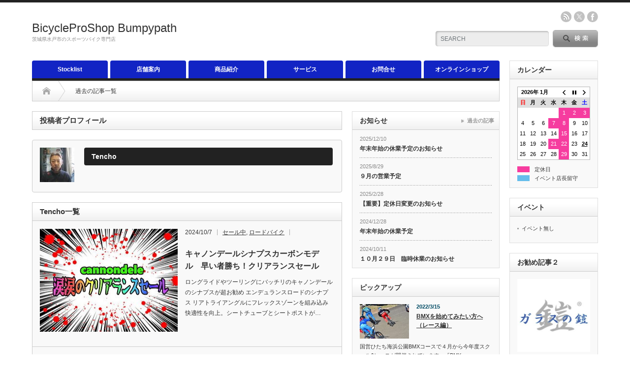

--- FILE ---
content_type: text/html; charset=UTF-8
request_url: https://bumpy-path.com/author/bumpy/page/9/
body_size: 27953
content:
<!DOCTYPE html PUBLIC "-//W3C//DTD XHTML 1.1//EN" "http://www.w3.org/TR/xhtml11/DTD/xhtml11.dtd">
<!--[if lt IE 9]><html xmlns="http://www.w3.org/1999/xhtml" xmlns:fb="http://www.facebook.com/2008/fbml" xmlns:og="http://ogp.me/ns#" class="ie"><![endif]-->
<!--[if (gt IE 9)|!(IE)]><!--><html xmlns="http://www.w3.org/1999/xhtml" xmlns:fb="http://www.facebook.com/2008/fbml" xmlns:og="http://ogp.me/ns#"><!--<![endif]-->
<head profile="http://gmpg.org/xfn/11">
<meta http-equiv="Content-Type" content="text/html; charset=UTF-8" />
<meta http-equiv="X-UA-Compatible" content="IE=edge,chrome=1" />
<meta name="viewport" content="width=device-width" />
<title>Tencho | BicycleProShop Bumpypath | ページ 9</title>
<meta name="description" content="Archive for Tencho" />
<meta property="og:type" content="website">
<meta property="og:url" content="https://bumpy-path.com/author/bumpy/page/9/">
<meta property="og:title" content="Tencho &#8211; ページ 9 &#8211; BicycleProShop Bumpypath">
<meta property="og:description" content="茨城県水戸市のスポーツバイク専門店">
<meta property="og:site_name" content="BicycleProShop Bumpypath">
<meta property="og:image" content="https://bumpy-path.com/wp-content/themes/opinion_tcd018/img/common/no_image_blog.gif">
<meta property="og:image:secure_url" content="https://bumpy-path.com/wp-content/themes/opinion_tcd018/img/common/no_image_blog.gif"> 
<meta property="og:image:width" content="450"> 
<meta property="og:image:height" content="300">

<link rel="alternate" type="application/rss+xml" title="BicycleProShop Bumpypath RSS Feed" href="https://bumpy-path.com/feed/" />
<link rel="alternate" type="application/atom+xml" title="BicycleProShop Bumpypath Atom Feed" href="https://bumpy-path.com/feed/atom/" /> 
<link rel="pingback" href="https://bumpy-path.com/xmlrpc.php" />

 
<meta name='robots' content='max-image-preview:large' />
<link rel="alternate" type="application/rss+xml" title="BicycleProShop Bumpypath &raquo; Tencho による投稿のフィード" href="https://bumpy-path.com/author/bumpy/feed/" />
<style id='wp-img-auto-sizes-contain-inline-css' type='text/css'>
img:is([sizes=auto i],[sizes^="auto," i]){contain-intrinsic-size:3000px 1500px}
/*# sourceURL=wp-img-auto-sizes-contain-inline-css */
</style>
<link rel='stylesheet' id='eo-leaflet.js-css' href='https://bumpy-path.com/wp-content/plugins/event-organiser/lib/leaflet/leaflet.min.css?ver=1.4.0' type='text/css' media='all' />
<style id='eo-leaflet.js-inline-css' type='text/css'>
.leaflet-popup-close-button{box-shadow:none!important;}
/*# sourceURL=eo-leaflet.js-inline-css */
</style>
<style id='wp-emoji-styles-inline-css' type='text/css'>

	img.wp-smiley, img.emoji {
		display: inline !important;
		border: none !important;
		box-shadow: none !important;
		height: 1em !important;
		width: 1em !important;
		margin: 0 0.07em !important;
		vertical-align: -0.1em !important;
		background: none !important;
		padding: 0 !important;
	}
/*# sourceURL=wp-emoji-styles-inline-css */
</style>
<style id='wp-block-library-inline-css' type='text/css'>
:root{--wp-block-synced-color:#7a00df;--wp-block-synced-color--rgb:122,0,223;--wp-bound-block-color:var(--wp-block-synced-color);--wp-editor-canvas-background:#ddd;--wp-admin-theme-color:#007cba;--wp-admin-theme-color--rgb:0,124,186;--wp-admin-theme-color-darker-10:#006ba1;--wp-admin-theme-color-darker-10--rgb:0,107,160.5;--wp-admin-theme-color-darker-20:#005a87;--wp-admin-theme-color-darker-20--rgb:0,90,135;--wp-admin-border-width-focus:2px}@media (min-resolution:192dpi){:root{--wp-admin-border-width-focus:1.5px}}.wp-element-button{cursor:pointer}:root .has-very-light-gray-background-color{background-color:#eee}:root .has-very-dark-gray-background-color{background-color:#313131}:root .has-very-light-gray-color{color:#eee}:root .has-very-dark-gray-color{color:#313131}:root .has-vivid-green-cyan-to-vivid-cyan-blue-gradient-background{background:linear-gradient(135deg,#00d084,#0693e3)}:root .has-purple-crush-gradient-background{background:linear-gradient(135deg,#34e2e4,#4721fb 50%,#ab1dfe)}:root .has-hazy-dawn-gradient-background{background:linear-gradient(135deg,#faaca8,#dad0ec)}:root .has-subdued-olive-gradient-background{background:linear-gradient(135deg,#fafae1,#67a671)}:root .has-atomic-cream-gradient-background{background:linear-gradient(135deg,#fdd79a,#004a59)}:root .has-nightshade-gradient-background{background:linear-gradient(135deg,#330968,#31cdcf)}:root .has-midnight-gradient-background{background:linear-gradient(135deg,#020381,#2874fc)}:root{--wp--preset--font-size--normal:16px;--wp--preset--font-size--huge:42px}.has-regular-font-size{font-size:1em}.has-larger-font-size{font-size:2.625em}.has-normal-font-size{font-size:var(--wp--preset--font-size--normal)}.has-huge-font-size{font-size:var(--wp--preset--font-size--huge)}.has-text-align-center{text-align:center}.has-text-align-left{text-align:left}.has-text-align-right{text-align:right}.has-fit-text{white-space:nowrap!important}#end-resizable-editor-section{display:none}.aligncenter{clear:both}.items-justified-left{justify-content:flex-start}.items-justified-center{justify-content:center}.items-justified-right{justify-content:flex-end}.items-justified-space-between{justify-content:space-between}.screen-reader-text{border:0;clip-path:inset(50%);height:1px;margin:-1px;overflow:hidden;padding:0;position:absolute;width:1px;word-wrap:normal!important}.screen-reader-text:focus{background-color:#ddd;clip-path:none;color:#444;display:block;font-size:1em;height:auto;left:5px;line-height:normal;padding:15px 23px 14px;text-decoration:none;top:5px;width:auto;z-index:100000}html :where(.has-border-color){border-style:solid}html :where([style*=border-top-color]){border-top-style:solid}html :where([style*=border-right-color]){border-right-style:solid}html :where([style*=border-bottom-color]){border-bottom-style:solid}html :where([style*=border-left-color]){border-left-style:solid}html :where([style*=border-width]){border-style:solid}html :where([style*=border-top-width]){border-top-style:solid}html :where([style*=border-right-width]){border-right-style:solid}html :where([style*=border-bottom-width]){border-bottom-style:solid}html :where([style*=border-left-width]){border-left-style:solid}html :where(img[class*=wp-image-]){height:auto;max-width:100%}:where(figure){margin:0 0 1em}html :where(.is-position-sticky){--wp-admin--admin-bar--position-offset:var(--wp-admin--admin-bar--height,0px)}@media screen and (max-width:600px){html :where(.is-position-sticky){--wp-admin--admin-bar--position-offset:0px}}

/*# sourceURL=wp-block-library-inline-css */
</style><style id='wp-block-image-inline-css' type='text/css'>
.wp-block-image>a,.wp-block-image>figure>a{display:inline-block}.wp-block-image img{box-sizing:border-box;height:auto;max-width:100%;vertical-align:bottom}@media not (prefers-reduced-motion){.wp-block-image img.hide{visibility:hidden}.wp-block-image img.show{animation:show-content-image .4s}}.wp-block-image[style*=border-radius] img,.wp-block-image[style*=border-radius]>a{border-radius:inherit}.wp-block-image.has-custom-border img{box-sizing:border-box}.wp-block-image.aligncenter{text-align:center}.wp-block-image.alignfull>a,.wp-block-image.alignwide>a{width:100%}.wp-block-image.alignfull img,.wp-block-image.alignwide img{height:auto;width:100%}.wp-block-image .aligncenter,.wp-block-image .alignleft,.wp-block-image .alignright,.wp-block-image.aligncenter,.wp-block-image.alignleft,.wp-block-image.alignright{display:table}.wp-block-image .aligncenter>figcaption,.wp-block-image .alignleft>figcaption,.wp-block-image .alignright>figcaption,.wp-block-image.aligncenter>figcaption,.wp-block-image.alignleft>figcaption,.wp-block-image.alignright>figcaption{caption-side:bottom;display:table-caption}.wp-block-image .alignleft{float:left;margin:.5em 1em .5em 0}.wp-block-image .alignright{float:right;margin:.5em 0 .5em 1em}.wp-block-image .aligncenter{margin-left:auto;margin-right:auto}.wp-block-image :where(figcaption){margin-bottom:1em;margin-top:.5em}.wp-block-image.is-style-circle-mask img{border-radius:9999px}@supports ((-webkit-mask-image:none) or (mask-image:none)) or (-webkit-mask-image:none){.wp-block-image.is-style-circle-mask img{border-radius:0;-webkit-mask-image:url('data:image/svg+xml;utf8,<svg viewBox="0 0 100 100" xmlns="http://www.w3.org/2000/svg"><circle cx="50" cy="50" r="50"/></svg>');mask-image:url('data:image/svg+xml;utf8,<svg viewBox="0 0 100 100" xmlns="http://www.w3.org/2000/svg"><circle cx="50" cy="50" r="50"/></svg>');mask-mode:alpha;-webkit-mask-position:center;mask-position:center;-webkit-mask-repeat:no-repeat;mask-repeat:no-repeat;-webkit-mask-size:contain;mask-size:contain}}:root :where(.wp-block-image.is-style-rounded img,.wp-block-image .is-style-rounded img){border-radius:9999px}.wp-block-image figure{margin:0}.wp-lightbox-container{display:flex;flex-direction:column;position:relative}.wp-lightbox-container img{cursor:zoom-in}.wp-lightbox-container img:hover+button{opacity:1}.wp-lightbox-container button{align-items:center;backdrop-filter:blur(16px) saturate(180%);background-color:#5a5a5a40;border:none;border-radius:4px;cursor:zoom-in;display:flex;height:20px;justify-content:center;opacity:0;padding:0;position:absolute;right:16px;text-align:center;top:16px;width:20px;z-index:100}@media not (prefers-reduced-motion){.wp-lightbox-container button{transition:opacity .2s ease}}.wp-lightbox-container button:focus-visible{outline:3px auto #5a5a5a40;outline:3px auto -webkit-focus-ring-color;outline-offset:3px}.wp-lightbox-container button:hover{cursor:pointer;opacity:1}.wp-lightbox-container button:focus{opacity:1}.wp-lightbox-container button:focus,.wp-lightbox-container button:hover,.wp-lightbox-container button:not(:hover):not(:active):not(.has-background){background-color:#5a5a5a40;border:none}.wp-lightbox-overlay{box-sizing:border-box;cursor:zoom-out;height:100vh;left:0;overflow:hidden;position:fixed;top:0;visibility:hidden;width:100%;z-index:100000}.wp-lightbox-overlay .close-button{align-items:center;cursor:pointer;display:flex;justify-content:center;min-height:40px;min-width:40px;padding:0;position:absolute;right:calc(env(safe-area-inset-right) + 16px);top:calc(env(safe-area-inset-top) + 16px);z-index:5000000}.wp-lightbox-overlay .close-button:focus,.wp-lightbox-overlay .close-button:hover,.wp-lightbox-overlay .close-button:not(:hover):not(:active):not(.has-background){background:none;border:none}.wp-lightbox-overlay .lightbox-image-container{height:var(--wp--lightbox-container-height);left:50%;overflow:hidden;position:absolute;top:50%;transform:translate(-50%,-50%);transform-origin:top left;width:var(--wp--lightbox-container-width);z-index:9999999999}.wp-lightbox-overlay .wp-block-image{align-items:center;box-sizing:border-box;display:flex;height:100%;justify-content:center;margin:0;position:relative;transform-origin:0 0;width:100%;z-index:3000000}.wp-lightbox-overlay .wp-block-image img{height:var(--wp--lightbox-image-height);min-height:var(--wp--lightbox-image-height);min-width:var(--wp--lightbox-image-width);width:var(--wp--lightbox-image-width)}.wp-lightbox-overlay .wp-block-image figcaption{display:none}.wp-lightbox-overlay button{background:none;border:none}.wp-lightbox-overlay .scrim{background-color:#fff;height:100%;opacity:.9;position:absolute;width:100%;z-index:2000000}.wp-lightbox-overlay.active{visibility:visible}@media not (prefers-reduced-motion){.wp-lightbox-overlay.active{animation:turn-on-visibility .25s both}.wp-lightbox-overlay.active img{animation:turn-on-visibility .35s both}.wp-lightbox-overlay.show-closing-animation:not(.active){animation:turn-off-visibility .35s both}.wp-lightbox-overlay.show-closing-animation:not(.active) img{animation:turn-off-visibility .25s both}.wp-lightbox-overlay.zoom.active{animation:none;opacity:1;visibility:visible}.wp-lightbox-overlay.zoom.active .lightbox-image-container{animation:lightbox-zoom-in .4s}.wp-lightbox-overlay.zoom.active .lightbox-image-container img{animation:none}.wp-lightbox-overlay.zoom.active .scrim{animation:turn-on-visibility .4s forwards}.wp-lightbox-overlay.zoom.show-closing-animation:not(.active){animation:none}.wp-lightbox-overlay.zoom.show-closing-animation:not(.active) .lightbox-image-container{animation:lightbox-zoom-out .4s}.wp-lightbox-overlay.zoom.show-closing-animation:not(.active) .lightbox-image-container img{animation:none}.wp-lightbox-overlay.zoom.show-closing-animation:not(.active) .scrim{animation:turn-off-visibility .4s forwards}}@keyframes show-content-image{0%{visibility:hidden}99%{visibility:hidden}to{visibility:visible}}@keyframes turn-on-visibility{0%{opacity:0}to{opacity:1}}@keyframes turn-off-visibility{0%{opacity:1;visibility:visible}99%{opacity:0;visibility:visible}to{opacity:0;visibility:hidden}}@keyframes lightbox-zoom-in{0%{transform:translate(calc((-100vw + var(--wp--lightbox-scrollbar-width))/2 + var(--wp--lightbox-initial-left-position)),calc(-50vh + var(--wp--lightbox-initial-top-position))) scale(var(--wp--lightbox-scale))}to{transform:translate(-50%,-50%) scale(1)}}@keyframes lightbox-zoom-out{0%{transform:translate(-50%,-50%) scale(1);visibility:visible}99%{visibility:visible}to{transform:translate(calc((-100vw + var(--wp--lightbox-scrollbar-width))/2 + var(--wp--lightbox-initial-left-position)),calc(-50vh + var(--wp--lightbox-initial-top-position))) scale(var(--wp--lightbox-scale));visibility:hidden}}
/*# sourceURL=https://bumpy-path.com/wp-includes/blocks/image/style.min.css */
</style>
<link rel='stylesheet' id='wc-blocks-style-css' href='https://bumpy-path.com/wp-content/plugins/woocommerce/assets/client/blocks/wc-blocks.css?ver=wc-10.4.3' type='text/css' media='all' />
<style id='global-styles-inline-css' type='text/css'>
:root{--wp--preset--aspect-ratio--square: 1;--wp--preset--aspect-ratio--4-3: 4/3;--wp--preset--aspect-ratio--3-4: 3/4;--wp--preset--aspect-ratio--3-2: 3/2;--wp--preset--aspect-ratio--2-3: 2/3;--wp--preset--aspect-ratio--16-9: 16/9;--wp--preset--aspect-ratio--9-16: 9/16;--wp--preset--color--black: #000000;--wp--preset--color--cyan-bluish-gray: #abb8c3;--wp--preset--color--white: #ffffff;--wp--preset--color--pale-pink: #f78da7;--wp--preset--color--vivid-red: #cf2e2e;--wp--preset--color--luminous-vivid-orange: #ff6900;--wp--preset--color--luminous-vivid-amber: #fcb900;--wp--preset--color--light-green-cyan: #7bdcb5;--wp--preset--color--vivid-green-cyan: #00d084;--wp--preset--color--pale-cyan-blue: #8ed1fc;--wp--preset--color--vivid-cyan-blue: #0693e3;--wp--preset--color--vivid-purple: #9b51e0;--wp--preset--gradient--vivid-cyan-blue-to-vivid-purple: linear-gradient(135deg,rgb(6,147,227) 0%,rgb(155,81,224) 100%);--wp--preset--gradient--light-green-cyan-to-vivid-green-cyan: linear-gradient(135deg,rgb(122,220,180) 0%,rgb(0,208,130) 100%);--wp--preset--gradient--luminous-vivid-amber-to-luminous-vivid-orange: linear-gradient(135deg,rgb(252,185,0) 0%,rgb(255,105,0) 100%);--wp--preset--gradient--luminous-vivid-orange-to-vivid-red: linear-gradient(135deg,rgb(255,105,0) 0%,rgb(207,46,46) 100%);--wp--preset--gradient--very-light-gray-to-cyan-bluish-gray: linear-gradient(135deg,rgb(238,238,238) 0%,rgb(169,184,195) 100%);--wp--preset--gradient--cool-to-warm-spectrum: linear-gradient(135deg,rgb(74,234,220) 0%,rgb(151,120,209) 20%,rgb(207,42,186) 40%,rgb(238,44,130) 60%,rgb(251,105,98) 80%,rgb(254,248,76) 100%);--wp--preset--gradient--blush-light-purple: linear-gradient(135deg,rgb(255,206,236) 0%,rgb(152,150,240) 100%);--wp--preset--gradient--blush-bordeaux: linear-gradient(135deg,rgb(254,205,165) 0%,rgb(254,45,45) 50%,rgb(107,0,62) 100%);--wp--preset--gradient--luminous-dusk: linear-gradient(135deg,rgb(255,203,112) 0%,rgb(199,81,192) 50%,rgb(65,88,208) 100%);--wp--preset--gradient--pale-ocean: linear-gradient(135deg,rgb(255,245,203) 0%,rgb(182,227,212) 50%,rgb(51,167,181) 100%);--wp--preset--gradient--electric-grass: linear-gradient(135deg,rgb(202,248,128) 0%,rgb(113,206,126) 100%);--wp--preset--gradient--midnight: linear-gradient(135deg,rgb(2,3,129) 0%,rgb(40,116,252) 100%);--wp--preset--font-size--small: 13px;--wp--preset--font-size--medium: 20px;--wp--preset--font-size--large: 36px;--wp--preset--font-size--x-large: 42px;--wp--preset--spacing--20: 0.44rem;--wp--preset--spacing--30: 0.67rem;--wp--preset--spacing--40: 1rem;--wp--preset--spacing--50: 1.5rem;--wp--preset--spacing--60: 2.25rem;--wp--preset--spacing--70: 3.38rem;--wp--preset--spacing--80: 5.06rem;--wp--preset--shadow--natural: 6px 6px 9px rgba(0, 0, 0, 0.2);--wp--preset--shadow--deep: 12px 12px 50px rgba(0, 0, 0, 0.4);--wp--preset--shadow--sharp: 6px 6px 0px rgba(0, 0, 0, 0.2);--wp--preset--shadow--outlined: 6px 6px 0px -3px rgb(255, 255, 255), 6px 6px rgb(0, 0, 0);--wp--preset--shadow--crisp: 6px 6px 0px rgb(0, 0, 0);}:where(.is-layout-flex){gap: 0.5em;}:where(.is-layout-grid){gap: 0.5em;}body .is-layout-flex{display: flex;}.is-layout-flex{flex-wrap: wrap;align-items: center;}.is-layout-flex > :is(*, div){margin: 0;}body .is-layout-grid{display: grid;}.is-layout-grid > :is(*, div){margin: 0;}:where(.wp-block-columns.is-layout-flex){gap: 2em;}:where(.wp-block-columns.is-layout-grid){gap: 2em;}:where(.wp-block-post-template.is-layout-flex){gap: 1.25em;}:where(.wp-block-post-template.is-layout-grid){gap: 1.25em;}.has-black-color{color: var(--wp--preset--color--black) !important;}.has-cyan-bluish-gray-color{color: var(--wp--preset--color--cyan-bluish-gray) !important;}.has-white-color{color: var(--wp--preset--color--white) !important;}.has-pale-pink-color{color: var(--wp--preset--color--pale-pink) !important;}.has-vivid-red-color{color: var(--wp--preset--color--vivid-red) !important;}.has-luminous-vivid-orange-color{color: var(--wp--preset--color--luminous-vivid-orange) !important;}.has-luminous-vivid-amber-color{color: var(--wp--preset--color--luminous-vivid-amber) !important;}.has-light-green-cyan-color{color: var(--wp--preset--color--light-green-cyan) !important;}.has-vivid-green-cyan-color{color: var(--wp--preset--color--vivid-green-cyan) !important;}.has-pale-cyan-blue-color{color: var(--wp--preset--color--pale-cyan-blue) !important;}.has-vivid-cyan-blue-color{color: var(--wp--preset--color--vivid-cyan-blue) !important;}.has-vivid-purple-color{color: var(--wp--preset--color--vivid-purple) !important;}.has-black-background-color{background-color: var(--wp--preset--color--black) !important;}.has-cyan-bluish-gray-background-color{background-color: var(--wp--preset--color--cyan-bluish-gray) !important;}.has-white-background-color{background-color: var(--wp--preset--color--white) !important;}.has-pale-pink-background-color{background-color: var(--wp--preset--color--pale-pink) !important;}.has-vivid-red-background-color{background-color: var(--wp--preset--color--vivid-red) !important;}.has-luminous-vivid-orange-background-color{background-color: var(--wp--preset--color--luminous-vivid-orange) !important;}.has-luminous-vivid-amber-background-color{background-color: var(--wp--preset--color--luminous-vivid-amber) !important;}.has-light-green-cyan-background-color{background-color: var(--wp--preset--color--light-green-cyan) !important;}.has-vivid-green-cyan-background-color{background-color: var(--wp--preset--color--vivid-green-cyan) !important;}.has-pale-cyan-blue-background-color{background-color: var(--wp--preset--color--pale-cyan-blue) !important;}.has-vivid-cyan-blue-background-color{background-color: var(--wp--preset--color--vivid-cyan-blue) !important;}.has-vivid-purple-background-color{background-color: var(--wp--preset--color--vivid-purple) !important;}.has-black-border-color{border-color: var(--wp--preset--color--black) !important;}.has-cyan-bluish-gray-border-color{border-color: var(--wp--preset--color--cyan-bluish-gray) !important;}.has-white-border-color{border-color: var(--wp--preset--color--white) !important;}.has-pale-pink-border-color{border-color: var(--wp--preset--color--pale-pink) !important;}.has-vivid-red-border-color{border-color: var(--wp--preset--color--vivid-red) !important;}.has-luminous-vivid-orange-border-color{border-color: var(--wp--preset--color--luminous-vivid-orange) !important;}.has-luminous-vivid-amber-border-color{border-color: var(--wp--preset--color--luminous-vivid-amber) !important;}.has-light-green-cyan-border-color{border-color: var(--wp--preset--color--light-green-cyan) !important;}.has-vivid-green-cyan-border-color{border-color: var(--wp--preset--color--vivid-green-cyan) !important;}.has-pale-cyan-blue-border-color{border-color: var(--wp--preset--color--pale-cyan-blue) !important;}.has-vivid-cyan-blue-border-color{border-color: var(--wp--preset--color--vivid-cyan-blue) !important;}.has-vivid-purple-border-color{border-color: var(--wp--preset--color--vivid-purple) !important;}.has-vivid-cyan-blue-to-vivid-purple-gradient-background{background: var(--wp--preset--gradient--vivid-cyan-blue-to-vivid-purple) !important;}.has-light-green-cyan-to-vivid-green-cyan-gradient-background{background: var(--wp--preset--gradient--light-green-cyan-to-vivid-green-cyan) !important;}.has-luminous-vivid-amber-to-luminous-vivid-orange-gradient-background{background: var(--wp--preset--gradient--luminous-vivid-amber-to-luminous-vivid-orange) !important;}.has-luminous-vivid-orange-to-vivid-red-gradient-background{background: var(--wp--preset--gradient--luminous-vivid-orange-to-vivid-red) !important;}.has-very-light-gray-to-cyan-bluish-gray-gradient-background{background: var(--wp--preset--gradient--very-light-gray-to-cyan-bluish-gray) !important;}.has-cool-to-warm-spectrum-gradient-background{background: var(--wp--preset--gradient--cool-to-warm-spectrum) !important;}.has-blush-light-purple-gradient-background{background: var(--wp--preset--gradient--blush-light-purple) !important;}.has-blush-bordeaux-gradient-background{background: var(--wp--preset--gradient--blush-bordeaux) !important;}.has-luminous-dusk-gradient-background{background: var(--wp--preset--gradient--luminous-dusk) !important;}.has-pale-ocean-gradient-background{background: var(--wp--preset--gradient--pale-ocean) !important;}.has-electric-grass-gradient-background{background: var(--wp--preset--gradient--electric-grass) !important;}.has-midnight-gradient-background{background: var(--wp--preset--gradient--midnight) !important;}.has-small-font-size{font-size: var(--wp--preset--font-size--small) !important;}.has-medium-font-size{font-size: var(--wp--preset--font-size--medium) !important;}.has-large-font-size{font-size: var(--wp--preset--font-size--large) !important;}.has-x-large-font-size{font-size: var(--wp--preset--font-size--x-large) !important;}
/*# sourceURL=global-styles-inline-css */
</style>

<link rel='stylesheet' id='swiper-css-css' href='https://bumpy-path.com/wp-content/plugins/instagram-widget-by-wpzoom/dist/styles/library/swiper.css?ver=7.4.1' type='text/css' media='all' />
<link rel='stylesheet' id='dashicons-css' href='https://bumpy-path.com/wp-includes/css/dashicons.min.css?ver=6.9' type='text/css' media='all' />
<style id='dashicons-inline-css' type='text/css'>
[data-font="Dashicons"]:before {font-family: 'Dashicons' !important;content: attr(data-icon) !important;speak: none !important;font-weight: normal !important;font-variant: normal !important;text-transform: none !important;line-height: 1 !important;font-style: normal !important;-webkit-font-smoothing: antialiased !important;-moz-osx-font-smoothing: grayscale !important;}
/*# sourceURL=dashicons-inline-css */
</style>
<link rel='stylesheet' id='magnific-popup-css' href='https://bumpy-path.com/wp-content/plugins/instagram-widget-by-wpzoom/dist/styles/library/magnific-popup.css?ver=2.2.9' type='text/css' media='all' />
<link rel='stylesheet' id='wpz-insta_block-frontend-style-css' href='https://bumpy-path.com/wp-content/plugins/instagram-widget-by-wpzoom/dist/styles/frontend/index.css?ver=css-08583cdecf4e' type='text/css' media='all' />
<style id='classic-theme-styles-inline-css' type='text/css'>
/*! This file is auto-generated */
.wp-block-button__link{color:#fff;background-color:#32373c;border-radius:9999px;box-shadow:none;text-decoration:none;padding:calc(.667em + 2px) calc(1.333em + 2px);font-size:1.125em}.wp-block-file__button{background:#32373c;color:#fff;text-decoration:none}
/*# sourceURL=/wp-includes/css/classic-themes.min.css */
</style>
<link rel='stylesheet' id='biz-cal-style-css' href='https://bumpy-path.com/wp-content/plugins/biz-calendar/biz-cal.css?ver=2.2.0' type='text/css' media='all' />
<link rel='stylesheet' id='ctf_styles-css' href='https://bumpy-path.com/wp-content/plugins/custom-twitter-feeds/css/ctf-styles.min.css?ver=2.3.1' type='text/css' media='all' />
<link rel='stylesheet' id='woocommerce-layout-css' href='https://bumpy-path.com/wp-content/plugins/woocommerce/assets/css/woocommerce-layout.css?ver=10.4.3' type='text/css' media='all' />
<link rel='stylesheet' id='woocommerce-smallscreen-css' href='https://bumpy-path.com/wp-content/plugins/woocommerce/assets/css/woocommerce-smallscreen.css?ver=10.4.3' type='text/css' media='only screen and (max-width: 768px)' />
<link rel='stylesheet' id='woocommerce-general-css' href='https://bumpy-path.com/wp-content/plugins/woocommerce/assets/css/woocommerce.css?ver=10.4.3' type='text/css' media='all' />
<style id='woocommerce-inline-inline-css' type='text/css'>
.woocommerce form .form-row .required { visibility: visible; }
/*# sourceURL=woocommerce-inline-inline-css */
</style>
<link rel='stylesheet' id='yith_wcbm_badge_style-css' href='https://bumpy-path.com/wp-content/plugins/yith-woocommerce-badges-management/assets/css/frontend.css?ver=3.21.0' type='text/css' media='all' />
<style id='yith_wcbm_badge_style-inline-css' type='text/css'>
.yith-wcbm-badge.yith-wcbm-badge-image.yith-wcbm-badge-4239 {
				top: 0; left: 0; 
				
				-ms-transform: ; 
				-webkit-transform: ; 
				transform: ;
				padding: 0px 0px 0px 0px;
				
			}.yith-wcbm-badge.yith-wcbm-badge-text.yith-wcbm-badge-6859 {
				bottom: 0; left: 50%; 
				
				-ms-transform: translateX(-50%); 
				-webkit-transform: translateX(-50%); 
				transform: translateX(-50%);
				padding: 0px 0px 0px 0px;
				background-color:#2470FF; border-radius: 0px 0px 0px 0px; width:150px; height:26px;
			}.yith-wcbm-badge.yith-wcbm-badge-text.yith-wcbm-badge-4343 {
				bottom: 0; left: 50%; 
				
				-ms-transform: translateX(-50%); 
				-webkit-transform: translateX(-50%); 
				transform: translateX(-50%);
				padding: 0px 0px 0px 0px;
				background-color:#e32020; border-radius: 0px 0px 0px 0px; width:50px; height:20px;
			}
/*# sourceURL=yith_wcbm_badge_style-inline-css */
</style>
<link rel='stylesheet' id='yith-gfont-open-sans-css' href='https://bumpy-path.com/wp-content/plugins/yith-woocommerce-badges-management/assets/fonts/open-sans/style.css?ver=3.21.0' type='text/css' media='all' />
<script type="text/javascript" src="https://bumpy-path.com/wp-includes/js/jquery/jquery.min.js?ver=3.7.1" id="jquery-core-js"></script>
<script type="text/javascript" src="https://bumpy-path.com/wp-includes/js/jquery/jquery-migrate.min.js?ver=3.4.1" id="jquery-migrate-js"></script>
<script type="text/javascript" id="biz-cal-script-js-extra">
/* <![CDATA[ */
var bizcalOptions = {"holiday_title":"\u5b9a\u4f11\u65e5","wed":"on","thu":"on","temp_holidays":"2025-01-01\r\n2025-01-02\r\n2025-01-03\r\n2025-01-04\r\n2025-01-08\r\n2025-12-29\r\n2025-12-30\r\n2026-01-01\r\n2026-01-02\r\n2026-01-03\r\n\r\n\r\n\r\n\r\n\r\n\r\n\r\n","temp_weekdays":"2025-12-10\r\n2025-12-24\r\n2026-01-14\r\n2026-01-28\r\n\r\n\r\n\r\n","eventday_title":"\u30a4\u30d9\u30f3\u30c8\u5e97\u9577\u7559\u5b88","eventday_url":"","eventdays":"2024-04-07\r\n2024-04-14\r\n2025-02-23\r\n2025-05-11\r\n\r\n\r\n\r\n","month_limit":"\u6307\u5b9a","nextmonthlimit":"1","prevmonthlimit":"1","plugindir":"https://bumpy-path.com/wp-content/plugins/biz-calendar/","national_holiday":""};
//# sourceURL=biz-cal-script-js-extra
/* ]]> */
</script>
<script type="text/javascript" src="https://bumpy-path.com/wp-content/plugins/biz-calendar/calendar.js?ver=2.2.0" id="biz-cal-script-js"></script>
<script type="text/javascript" src="https://bumpy-path.com/wp-includes/js/underscore.min.js?ver=1.13.7" id="underscore-js"></script>
<script type="text/javascript" id="wp-util-js-extra">
/* <![CDATA[ */
var _wpUtilSettings = {"ajax":{"url":"/wp-admin/admin-ajax.php"}};
//# sourceURL=wp-util-js-extra
/* ]]> */
</script>
<script type="text/javascript" src="https://bumpy-path.com/wp-includes/js/wp-util.min.js?ver=6.9" id="wp-util-js"></script>
<script type="text/javascript" src="https://bumpy-path.com/wp-content/plugins/instagram-widget-by-wpzoom/dist/scripts/library/magnific-popup.js?ver=1765008072" id="magnific-popup-js"></script>
<script type="text/javascript" src="https://bumpy-path.com/wp-content/plugins/instagram-widget-by-wpzoom/dist/scripts/library/swiper.js?ver=7.4.1" id="swiper-js-js"></script>
<script type="text/javascript" src="https://bumpy-path.com/wp-content/plugins/instagram-widget-by-wpzoom/dist/scripts/frontend/block.js?ver=74a049bb282113514b2a" id="wpz-insta_block-frontend-script-js"></script>
<script type="text/javascript" src="https://bumpy-path.com/wp-content/plugins/woocommerce/assets/js/jquery-blockui/jquery.blockUI.min.js?ver=2.7.0-wc.10.4.3" id="wc-jquery-blockui-js" defer="defer" data-wp-strategy="defer"></script>
<script type="text/javascript" id="wc-add-to-cart-js-extra">
/* <![CDATA[ */
var wc_add_to_cart_params = {"ajax_url":"/wp-admin/admin-ajax.php","wc_ajax_url":"/?wc-ajax=%%endpoint%%","i18n_view_cart":"\u304a\u8cb7\u3044\u7269\u30ab\u30b4\u3092\u8868\u793a","cart_url":"https://bumpy-path.com/cart/","is_cart":"","cart_redirect_after_add":"no"};
//# sourceURL=wc-add-to-cart-js-extra
/* ]]> */
</script>
<script type="text/javascript" src="https://bumpy-path.com/wp-content/plugins/woocommerce/assets/js/frontend/add-to-cart.min.js?ver=10.4.3" id="wc-add-to-cart-js" defer="defer" data-wp-strategy="defer"></script>
<script type="text/javascript" src="https://bumpy-path.com/wp-content/plugins/woocommerce/assets/js/js-cookie/js.cookie.min.js?ver=2.1.4-wc.10.4.3" id="wc-js-cookie-js" defer="defer" data-wp-strategy="defer"></script>
<script type="text/javascript" id="woocommerce-js-extra">
/* <![CDATA[ */
var woocommerce_params = {"ajax_url":"/wp-admin/admin-ajax.php","wc_ajax_url":"/?wc-ajax=%%endpoint%%","i18n_password_show":"\u30d1\u30b9\u30ef\u30fc\u30c9\u3092\u8868\u793a","i18n_password_hide":"\u30d1\u30b9\u30ef\u30fc\u30c9\u3092\u96a0\u3059"};
//# sourceURL=woocommerce-js-extra
/* ]]> */
</script>
<script type="text/javascript" src="https://bumpy-path.com/wp-content/plugins/woocommerce/assets/js/frontend/woocommerce.min.js?ver=10.4.3" id="woocommerce-js" defer="defer" data-wp-strategy="defer"></script>
<link rel="https://api.w.org/" href="https://bumpy-path.com/wp-json/" /><link rel="alternate" title="JSON" type="application/json" href="https://bumpy-path.com/wp-json/wp/v2/users/1" />
<!-- Lara's Google Analytics - https://www.xtraorbit.com/wordpress-google-analytics-dashboard-widget/ -->
<script async src="https://www.googletagmanager.com/gtag/js?id=G-LNH67QV2YF"></script>
<script>
  window.dataLayer = window.dataLayer || [];
  function gtag(){dataLayer.push(arguments);}
  gtag('js', new Date());
  gtag('config', 'G-LNH67QV2YF');
</script>

	<noscript><style>.woocommerce-product-gallery{ opacity: 1 !important; }</style></noscript>
	
<link rel="stylesheet" href="https://bumpy-path.com/wp-content/themes/opinion_tcd018/style.css?ver=4.11.3" type="text/css" />
<link rel="stylesheet" href="https://bumpy-path.com/wp-content/themes/opinion_tcd018/comment-style.css?ver=4.11.3" type="text/css" />

<link rel="stylesheet" media="screen and (min-width:769px)" href="https://bumpy-path.com/wp-content/themes/opinion_tcd018/style_pc.css?ver=4.11.3" type="text/css" />
<link rel="stylesheet" media="screen and (max-width:768px)" href="https://bumpy-path.com/wp-content/themes/opinion_tcd018/style_sp.css?ver=4.11.3" type="text/css" />
<link rel="stylesheet" media="screen and (max-width:768px)" href="https://bumpy-path.com/wp-content/themes/opinion_tcd018/footer-bar/footer-bar.css?ver=?ver=4.11.3">

<link rel="stylesheet" href="https://bumpy-path.com/wp-content/themes/opinion_tcd018/japanese.css?ver=4.11.3" type="text/css" />

<script type="text/javascript" src="https://bumpy-path.com/wp-content/themes/opinion_tcd018/js/jscript.js?ver=4.11.3"></script>
<script type="text/javascript" src="https://bumpy-path.com/wp-content/themes/opinion_tcd018/js/scroll.js?ver=4.11.3"></script>
<script type="text/javascript" src="https://bumpy-path.com/wp-content/themes/opinion_tcd018/js/comment.js?ver=4.11.3"></script>
<script type="text/javascript" src="https://bumpy-path.com/wp-content/themes/opinion_tcd018/js/rollover.js?ver=4.11.3"></script>
<!--[if lt IE 9]>
<link id="stylesheet" rel="stylesheet" href="https://bumpy-path.com/wp-content/themes/opinion_tcd018/style_pc.css?ver=4.11.3" type="text/css" />
<script type="text/javascript" src="https://bumpy-path.com/wp-content/themes/opinion_tcd018/js/ie.js?ver=4.11.3"></script>
<link rel="stylesheet" href="https://bumpy-path.com/wp-content/themes/opinion_tcd018/ie.css" type="text/css" />
<![endif]-->

<!--[if IE 7]>
<link rel="stylesheet" href="https://bumpy-path.com/wp-content/themes/opinion_tcd018/ie7.css" type="text/css" />
<![endif]-->


<style type="text/css">

body { font-size:16px; }

a:hover, #index_featured_post .post2 h4.title a:hover, #index_featured_post a, #logo a:hover, #footer_logo_text a:hover
 { color:#1224C4; }

.pc #global_menu li a, .archive_headline, .page_navi a:hover:hover, #single_title h2, #submit_comment:hover, #author_link:hover, #previous_next_post a:hover, #news_title h2,
 .profile_author_link:hover, #return_top, .author_social_link li.author_link a
 { background-color:#1224C4; }

#comment_textarea textarea:focus, #guest_info input:focus
 { border-color:#1224C4; }

#index_featured_post .post2 h4.title a:hover, #index_featured_post a:hover
 { color:#57BDCC; }

.pc #global_menu li a:hover, #return_top:hover, .author_social_link li.author_link a:hover
 { background-color:#57BDCC; }

.pc #global_menu ul li.menu-category-2 a { background:#BF2A19; } .pc #global_menu ul li.menu-category-2 a:hover { background:#F23520; } .flex-control-nav p span.category-link-2 { color:#BF2A19; } #index-category-post-2 .headline1 { border-left:5px solid #BF2A19; } #index-category-post-2 a:hover { color:#BF2A19; } .category-2 a:hover { color:#BF2A19; } .category-2 .archive_headline { background:#BF2A19; } .category-2 #post_list a:hover { color:#BF2A19; } .category-2 .post a { color:#BF2A19; } .category-2 .post a:hover { color:#F23520; } .category-2 .page_navi a:hover { color:#fff; background:#BF2A19; } .category-2 #guest_info input:focus { border:1px solid #BF2A19; } .category-2 #comment_textarea textarea:focus { border:1px solid #BF2A19; } .category-2 #submit_comment:hover { background:#BF2A19; } .category-2 #previous_next_post a:hover { background-color:#BF2A19; } .category-2 #single_author_link:hover { background-color:#BF2A19; } .category-2 #single_author_post li li a:hover { color:#BF2A19; } .category-2 #post_pagination a:hover { background-color:#BF2A19; } .category-2 #single_title h2 { background:#BF2A19; } .category-2 .author_social_link li.author_link a { background-color:#BF2A19; } .category-2 .author_social_link li.author_link a:hover { background-color:#F23520; } .pc #global_menu ul li.menu-category-1 a { background:#FF7940; } .pc #global_menu ul li.menu-category-1 a:hover { background:#FFB13D; } .flex-control-nav p span.category-link-1 { color:#FF7940; } #index-category-post-1 .headline1 { border-left:5px solid #FF7940; } #index-category-post-1 a:hover { color:#FF7940; } .category-1 a:hover { color:#FF7940; } .category-1 .archive_headline { background:#FF7940; } .category-1 #post_list a:hover { color:#FF7940; } .category-1 .post a { color:#FF7940; } .category-1 .post a:hover { color:#FFB13D; } .category-1 .page_navi a:hover { color:#fff; background:#FF7940; } .category-1 #guest_info input:focus { border:1px solid #FF7940; } .category-1 #comment_textarea textarea:focus { border:1px solid #FF7940; } .category-1 #submit_comment:hover { background:#FF7940; } .category-1 #previous_next_post a:hover { background-color:#FF7940; } .category-1 #single_author_link:hover { background-color:#FF7940; } .category-1 #single_author_post li li a:hover { color:#FF7940; } .category-1 #post_pagination a:hover { background-color:#FF7940; } .category-1 #single_title h2 { background:#FF7940; } .category-1 .author_social_link li.author_link a { background-color:#FF7940; } .category-1 .author_social_link li.author_link a:hover { background-color:#FFB13D; } .pc #global_menu ul li.menu-category-3 a { background:#BA25A1; } .pc #global_menu ul li.menu-category-3 a:hover { background:#F731D6; } .flex-control-nav p span.category-link-3 { color:#BA25A1; } #index-category-post-3 .headline1 { border-left:5px solid #BA25A1; } #index-category-post-3 a:hover { color:#BA25A1; } .category-3 a:hover { color:#BA25A1; } .category-3 .archive_headline { background:#BA25A1; } .category-3 #post_list a:hover { color:#BA25A1; } .category-3 .post a { color:#BA25A1; } .category-3 .post a:hover { color:#F731D6; } .category-3 .page_navi a:hover { color:#fff; background:#BA25A1; } .category-3 #guest_info input:focus { border:1px solid #BA25A1; } .category-3 #comment_textarea textarea:focus { border:1px solid #BA25A1; } .category-3 #submit_comment:hover { background:#BA25A1; } .category-3 #previous_next_post a:hover { background-color:#BA25A1; } .category-3 #single_author_link:hover { background-color:#BA25A1; } .category-3 #single_author_post li li a:hover { color:#BA25A1; } .category-3 #post_pagination a:hover { background-color:#BA25A1; } .category-3 #single_title h2 { background:#BA25A1; } .category-3 .author_social_link li.author_link a { background-color:#BA25A1; } .category-3 .author_social_link li.author_link a:hover { background-color:#F731D6; } .pc #global_menu ul li.menu-category-12 a { background:#FF5EEF; } .pc #global_menu ul li.menu-category-12 a:hover { background:#E3A3FF; } .flex-control-nav p span.category-link-12 { color:#FF5EEF; } #index-category-post-12 .headline1 { border-left:5px solid #FF5EEF; } #index-category-post-12 a:hover { color:#FF5EEF; } .category-12 a:hover { color:#FF5EEF; } .category-12 .archive_headline { background:#FF5EEF; } .category-12 #post_list a:hover { color:#FF5EEF; } .category-12 .post a { color:#FF5EEF; } .category-12 .post a:hover { color:#E3A3FF; } .category-12 .page_navi a:hover { color:#fff; background:#FF5EEF; } .category-12 #guest_info input:focus { border:1px solid #FF5EEF; } .category-12 #comment_textarea textarea:focus { border:1px solid #FF5EEF; } .category-12 #submit_comment:hover { background:#FF5EEF; } .category-12 #previous_next_post a:hover { background-color:#FF5EEF; } .category-12 #single_author_link:hover { background-color:#FF5EEF; } .category-12 #single_author_post li li a:hover { color:#FF5EEF; } .category-12 #post_pagination a:hover { background-color:#FF5EEF; } .category-12 #single_title h2 { background:#FF5EEF; } .category-12 .author_social_link li.author_link a { background-color:#FF5EEF; } .category-12 .author_social_link li.author_link a:hover { background-color:#E3A3FF; } .pc #global_menu ul li.menu-category-16 a { background:#2C9129; } .pc #global_menu ul li.menu-category-16 a:hover { background:#3CC438; } .flex-control-nav p span.category-link-16 { color:#2C9129; } #index-category-post-16 .headline1 { border-left:5px solid #2C9129; } #index-category-post-16 a:hover { color:#2C9129; } .category-16 a:hover { color:#2C9129; } .category-16 .archive_headline { background:#2C9129; } .category-16 #post_list a:hover { color:#2C9129; } .category-16 .post a { color:#2C9129; } .category-16 .post a:hover { color:#3CC438; } .category-16 .page_navi a:hover { color:#fff; background:#2C9129; } .category-16 #guest_info input:focus { border:1px solid #2C9129; } .category-16 #comment_textarea textarea:focus { border:1px solid #2C9129; } .category-16 #submit_comment:hover { background:#2C9129; } .category-16 #previous_next_post a:hover { background-color:#2C9129; } .category-16 #single_author_link:hover { background-color:#2C9129; } .category-16 #single_author_post li li a:hover { color:#2C9129; } .category-16 #post_pagination a:hover { background-color:#2C9129; } .category-16 #single_title h2 { background:#2C9129; } .category-16 .author_social_link li.author_link a { background-color:#2C9129; } .category-16 .author_social_link li.author_link a:hover { background-color:#3CC438; } .pc #global_menu ul li.menu-category-17 a { background:#5CACE0; } .pc #global_menu ul li.menu-category-17 a:hover { background:#69C3FF; } .flex-control-nav p span.category-link-17 { color:#5CACE0; } #index-category-post-17 .headline1 { border-left:5px solid #5CACE0; } #index-category-post-17 a:hover { color:#5CACE0; } .category-17 a:hover { color:#5CACE0; } .category-17 .archive_headline { background:#5CACE0; } .category-17 #post_list a:hover { color:#5CACE0; } .category-17 .post a { color:#5CACE0; } .category-17 .post a:hover { color:#69C3FF; } .category-17 .page_navi a:hover { color:#fff; background:#5CACE0; } .category-17 #guest_info input:focus { border:1px solid #5CACE0; } .category-17 #comment_textarea textarea:focus { border:1px solid #5CACE0; } .category-17 #submit_comment:hover { background:#5CACE0; } .category-17 #previous_next_post a:hover { background-color:#5CACE0; } .category-17 #single_author_link:hover { background-color:#5CACE0; } .category-17 #single_author_post li li a:hover { color:#5CACE0; } .category-17 #post_pagination a:hover { background-color:#5CACE0; } .category-17 #single_title h2 { background:#5CACE0; } .category-17 .author_social_link li.author_link a { background-color:#5CACE0; } .category-17 .author_social_link li.author_link a:hover { background-color:#69C3FF; } .pc #global_menu ul li.menu-category-18 a { background:#1224C4; } .pc #global_menu ul li.menu-category-18 a:hover { background:#57BDCC; } .flex-control-nav p span.category-link-18 { color:#1224C4; } #index-category-post-18 .headline1 { border-left:5px solid #1224C4; } #index-category-post-18 a:hover { color:#1224C4; } .category-18 a:hover { color:#1224C4; } .category-18 .archive_headline { background:#1224C4; } .category-18 #post_list a:hover { color:#1224C4; } .category-18 .post a { color:#1224C4; } .category-18 .post a:hover { color:#57BDCC; } .category-18 .page_navi a:hover { color:#fff; background:#1224C4; } .category-18 #guest_info input:focus { border:1px solid #1224C4; } .category-18 #comment_textarea textarea:focus { border:1px solid #1224C4; } .category-18 #submit_comment:hover { background:#1224C4; } .category-18 #previous_next_post a:hover { background-color:#1224C4; } .category-18 #single_author_link:hover { background-color:#1224C4; } .category-18 #single_author_post li li a:hover { color:#1224C4; } .category-18 #post_pagination a:hover { background-color:#1224C4; } .category-18 #single_title h2 { background:#1224C4; } .category-18 .author_social_link li.author_link a { background-color:#1224C4; } .category-18 .author_social_link li.author_link a:hover { background-color:#57BDCC; } .pc #global_menu ul li.menu-category-19 a { background:#F28B30; } .pc #global_menu ul li.menu-category-19 a:hover { background:#FF8A31; } .flex-control-nav p span.category-link-19 { color:#F28B30; } #index-category-post-19 .headline1 { border-left:5px solid #F28B30; } #index-category-post-19 a:hover { color:#F28B30; } .category-19 a:hover { color:#F28B30; } .category-19 .archive_headline { background:#F28B30; } .category-19 #post_list a:hover { color:#F28B30; } .category-19 .post a { color:#F28B30; } .category-19 .post a:hover { color:#FF8A31; } .category-19 .page_navi a:hover { color:#fff; background:#F28B30; } .category-19 #guest_info input:focus { border:1px solid #F28B30; } .category-19 #comment_textarea textarea:focus { border:1px solid #F28B30; } .category-19 #submit_comment:hover { background:#F28B30; } .category-19 #previous_next_post a:hover { background-color:#F28B30; } .category-19 #single_author_link:hover { background-color:#F28B30; } .category-19 #single_author_post li li a:hover { color:#F28B30; } .category-19 #post_pagination a:hover { background-color:#F28B30; } .category-19 #single_title h2 { background:#F28B30; } .category-19 .author_social_link li.author_link a { background-color:#F28B30; } .category-19 .author_social_link li.author_link a:hover { background-color:#FF8A31; } .pc #global_menu ul li.menu-category-20 a { background:#961FFF; } .pc #global_menu ul li.menu-category-20 a:hover { background:#DD33FF; } .flex-control-nav p span.category-link-20 { color:#961FFF; } #index-category-post-20 .headline1 { border-left:5px solid #961FFF; } #index-category-post-20 a:hover { color:#961FFF; } .category-20 a:hover { color:#961FFF; } .category-20 .archive_headline { background:#961FFF; } .category-20 #post_list a:hover { color:#961FFF; } .category-20 .post a { color:#961FFF; } .category-20 .post a:hover { color:#DD33FF; } .category-20 .page_navi a:hover { color:#fff; background:#961FFF; } .category-20 #guest_info input:focus { border:1px solid #961FFF; } .category-20 #comment_textarea textarea:focus { border:1px solid #961FFF; } .category-20 #submit_comment:hover { background:#961FFF; } .category-20 #previous_next_post a:hover { background-color:#961FFF; } .category-20 #single_author_link:hover { background-color:#961FFF; } .category-20 #single_author_post li li a:hover { color:#961FFF; } .category-20 #post_pagination a:hover { background-color:#961FFF; } .category-20 #single_title h2 { background:#961FFF; } .category-20 .author_social_link li.author_link a { background-color:#961FFF; } .category-20 .author_social_link li.author_link a:hover { background-color:#DD33FF; } .pc #global_menu ul li.menu-category-22 a { background:#961FFF; } .pc #global_menu ul li.menu-category-22 a:hover { background:#E438FF; } .flex-control-nav p span.category-link-22 { color:#961FFF; } #index-category-post-22 .headline1 { border-left:5px solid #961FFF; } #index-category-post-22 a:hover { color:#961FFF; } .category-22 a:hover { color:#961FFF; } .category-22 .archive_headline { background:#961FFF; } .category-22 #post_list a:hover { color:#961FFF; } .category-22 .post a { color:#961FFF; } .category-22 .post a:hover { color:#E438FF; } .category-22 .page_navi a:hover { color:#fff; background:#961FFF; } .category-22 #guest_info input:focus { border:1px solid #961FFF; } .category-22 #comment_textarea textarea:focus { border:1px solid #961FFF; } .category-22 #submit_comment:hover { background:#961FFF; } .category-22 #previous_next_post a:hover { background-color:#961FFF; } .category-22 #single_author_link:hover { background-color:#961FFF; } .category-22 #single_author_post li li a:hover { color:#961FFF; } .category-22 #post_pagination a:hover { background-color:#961FFF; } .category-22 #single_title h2 { background:#961FFF; } .category-22 .author_social_link li.author_link a { background-color:#961FFF; } .category-22 .author_social_link li.author_link a:hover { background-color:#E438FF; } 

</style>


</head>
<body class="archive paged author author-bumpy author-1 wp-custom-logo paged-9 author-paged-9 wp-theme-opinion_tcd018 theme-opinion_tcd018 woocommerce-no-js yith-wcbm-theme-opinion">

 <div id="header_wrap">

  <div id="header" class="clearfix">

  <!-- logo -->
   <div id='logo_text'>
<h1 id="logo"><a href="https://bumpy-path.com/">BicycleProShop Bumpypath</a></h1>
<h2 id="description">茨城県水戸市のスポーツバイク専門店</h2>
</div>


   <!-- header meu -->
   <div id="header_menu_area">

    <div id="header_menu">
         </div>

        <!-- social button -->
        <ul class="social_link clearfix" id="header_social_link">
          <li class="rss"><a class="target_blank" href="https://bumpy-path.com/feed/">rss</a></li>
               <li class="twitter"><a class="target_blank" href="https://twitter.com/bumpypath">twitter</a></li>
               <li class="facebook"><a class="target_blank" href="https://www.facebook.com/Bumpypath/">facebook</a></li>
         </ul>
        
   </div><!-- END #header_menu_area -->

   <!-- search area -->
   <div class="search_area">
        <form method="get" id="searchform" action="https://bumpy-path.com/">
     <div id="search_button"><input type="submit" value="SEARCH" /></div>
     <div id="search_input"><input type="text" value="SEARCH" name="s" onfocus="if (this.value == 'SEARCH') this.value = '';" onblur="if (this.value == '') this.value = 'SEARCH';" /></div>
    </form>
       </div>

   <!-- banner -->
         
   <a href="#" class="menu_button"></a>

  </div><!-- END #header -->

 </div><!-- END #header_wrap -->

 <!-- global menu -->
  <div id="global_menu" class="clearfix">
  <ul id="menu-home" class="menu"><li id="menu-item-3063" class="menu-item menu-item-type-custom menu-item-object-custom menu-item-3063"><a href="https://bumpybikes.geo.jp/">Stocklist</a></li>
<li id="menu-item-3050" class="menu-item menu-item-type-post_type menu-item-object-post menu-item-has-children menu-item-3050"><a href="https://bumpy-path.com/2019/03/29/%e5%ba%97%e8%88%97%e6%a1%88%e5%86%85/">店舗案内</a>
<ul class="sub-menu">
	<li id="menu-item-3049" class="menu-item menu-item-type-post_type menu-item-object-post menu-item-3049"><a href="https://bumpy-path.com/2019/03/29/%e3%82%a2%e3%82%af%e3%82%bb%e3%82%b9/">アクセス</a></li>
	<li id="menu-item-3044" class="menu-item menu-item-type-taxonomy menu-item-object-category menu-item-3044 menu-category-6"><a href="https://bumpy-path.com/category/%e3%82%a4%e3%83%99%e3%83%b3%e3%83%88/">イベント</a></li>
	<li id="menu-item-3045" class="menu-item menu-item-type-taxonomy menu-item-object-category menu-item-3045 menu-category-14"><a href="https://bumpy-path.com/category/%e3%82%bb%e3%83%bc%e3%83%ab/">セール中</a></li>
</ul>
</li>
<li id="menu-item-3013" class="menu-item menu-item-type-taxonomy menu-item-object-category menu-item-has-children menu-item-3013 menu-category-18"><a href="https://bumpy-path.com/category/%e5%95%86%e5%93%81%e7%b4%b9%e4%bb%8b/">商品紹介</a>
<ul class="sub-menu">
	<li id="menu-item-3018" class="menu-item menu-item-type-taxonomy menu-item-object-category menu-item-3018 menu-category-17"><a href="https://bumpy-path.com/category/%e3%83%ad%e3%83%bc%e3%83%89%e3%83%90%e3%82%a4%e3%82%af/">ロードバイク</a></li>
	<li id="menu-item-3017" class="menu-item menu-item-type-taxonomy menu-item-object-category menu-item-3017 menu-category-16"><a href="https://bumpy-path.com/category/%e3%83%9e%e3%82%a6%e3%83%b3%e3%83%86%e3%83%b3%e3%83%90%e3%82%a4%e3%82%af/">マウンテンバイク</a></li>
	<li id="menu-item-3371" class="menu-item menu-item-type-taxonomy menu-item-object-category menu-item-3371 menu-category-11"><a href="https://bumpy-path.com/category/%e3%82%af%e3%83%ad%e3%82%b9%e3%83%90%e3%82%a4%e3%82%af/">クロスバイク</a></li>
	<li id="menu-item-3014" class="menu-item menu-item-type-taxonomy menu-item-object-category menu-item-3014 menu-category-2"><a href="https://bumpy-path.com/category/%ef%bd%82%ef%bd%8d%ef%bd%98/">ＢＭＸ</a></li>
	<li id="menu-item-3015" class="menu-item menu-item-type-taxonomy menu-item-object-category menu-item-3015 menu-category-3"><a href="https://bumpy-path.com/category/%ef%bd%8b%ef%bd%89%ef%bd%84%ef%bd%93/">ＫＩＤＳ</a></li>
	<li id="menu-item-3019" class="menu-item menu-item-type-taxonomy menu-item-object-category menu-item-3019 menu-category-7"><a href="https://bumpy-path.com/category/%e3%82%a8%e3%82%ad%e3%83%83%e3%83%97%e3%83%a1%e3%83%b3%e3%83%88/">エキップメント</a></li>
	<li id="menu-item-3020" class="menu-item menu-item-type-taxonomy menu-item-object-category menu-item-3020 menu-category-15"><a href="https://bumpy-path.com/category/%e3%83%91%e3%83%bc%e3%83%84/">パーツ</a></li>
	<li id="menu-item-3016" class="menu-item menu-item-type-taxonomy menu-item-object-category menu-item-3016 menu-category-5"><a href="https://bumpy-path.com/category/%e3%82%a2%e3%82%af%e3%82%bb%e3%82%b5%e3%83%aa%e3%83%bc/">アクセサリー</a></li>
</ul>
</li>
<li id="menu-item-3039" class="menu-item menu-item-type-taxonomy menu-item-object-category menu-item-has-children menu-item-3039 menu-category-13"><a href="https://bumpy-path.com/category/%e3%82%b5%e3%83%bc%e3%83%93%e3%82%b9/">サービス</a>
<ul class="sub-menu">
	<li id="menu-item-3048" class="menu-item menu-item-type-post_type menu-item-object-post menu-item-3048"><a href="https://bumpy-path.com/2019/04/29/%e3%82%af%e3%83%aa%e3%82%b9%e3%82%bf%e3%83%ab%e3%82%b3%e3%83%bc%e3%83%88%e3%80%8c%e3%82%ac%e3%83%a9%e3%82%b9%e3%81%ae%e9%8e%a7%e3%80%8d/">クリスタルコート「ガラスの鎧」</a></li>
	<li id="menu-item-3441" class="menu-item menu-item-type-post_type menu-item-object-page menu-item-3441"><a href="https://bumpy-path.com/retul-match/">RETÜL MATCH</a></li>
	<li id="menu-item-3384" class="menu-item menu-item-type-post_type menu-item-object-page menu-item-3384"><a href="https://bumpy-path.com/%e3%82%b7%e3%83%a7%e3%83%83%e3%83%94%e3%83%b3%e3%82%b0%e3%82%af%e3%83%ac%e3%82%b8%e3%83%83%e3%83%88%e3%81%ae%e3%81%94%e6%a1%88%e5%86%85/">ショッピングクレジットのご案内</a></li>
	<li id="menu-item-5060" class="menu-item menu-item-type-post_type menu-item-object-page menu-item-5060"><a href="https://bumpy-path.com/%e4%bd%9c%e6%a5%ad%e5%b7%a5%e8%b3%83/">工賃表</a></li>
	<li id="menu-item-3043" class="menu-item menu-item-type-custom menu-item-object-custom menu-item-3043"><a href="http://[booking_package%20id=3]">準備中</a></li>
</ul>
</li>
<li id="menu-item-3071" class="menu-item menu-item-type-post_type menu-item-object-page menu-item-3071"><a href="https://bumpy-path.com/%e3%81%8a%e5%95%8f%e5%90%88%e3%81%9b/">お問合せ</a></li>
<li id="menu-item-4242" class="menu-item menu-item-type-post_type menu-item-object-page menu-item-has-children menu-item-4242"><a href="https://bumpy-path.com/%e3%83%9b%e3%83%bc%e3%83%a0%e3%83%9a%e3%83%bc%e3%82%b8/">オンラインショップ</a>
<ul class="sub-menu">
	<li id="menu-item-4245" class="menu-item menu-item-type-post_type menu-item-object-page menu-item-4245"><a href="https://bumpy-path.com/cart/">ショッピングカート</a></li>
	<li id="menu-item-4637" class="menu-item menu-item-type-taxonomy menu-item-object-product_cat menu-item-4637"><a href="https://bumpy-path.com/product-category/sale/">セール</a></li>
	<li id="menu-item-4445" class="menu-item menu-item-type-taxonomy menu-item-object-product_cat menu-item-has-children menu-item-4445"><a href="https://bumpy-path.com/product-category/parts/">パーツ</a>
	<ul class="sub-menu">
		<li id="menu-item-4452" class="menu-item menu-item-type-taxonomy menu-item-object-product_cat menu-item-4452"><a href="https://bumpy-path.com/product-category/fork/">フォーク</a></li>
		<li id="menu-item-4448" class="menu-item menu-item-type-taxonomy menu-item-object-product_cat menu-item-4448"><a href="https://bumpy-path.com/product-category/parts/stem/">ステム</a></li>
		<li id="menu-item-4446" class="menu-item menu-item-type-taxonomy menu-item-object-product_cat menu-item-4446"><a href="https://bumpy-path.com/product-category/parts/crank/">クランク</a></li>
		<li id="menu-item-4449" class="menu-item menu-item-type-taxonomy menu-item-object-product_cat menu-item-4449"><a href="https://bumpy-path.com/product-category/parts/sprocket/">スプロケット</a></li>
		<li id="menu-item-4451" class="menu-item menu-item-type-taxonomy menu-item-object-product_cat menu-item-4451"><a href="https://bumpy-path.com/product-category/parts/pedal/">ペダル</a></li>
		<li id="menu-item-4447" class="menu-item menu-item-type-taxonomy menu-item-object-product_cat menu-item-4447"><a href="https://bumpy-path.com/product-category/parts/grip/">グリップ・テープ</a></li>
		<li id="menu-item-4638" class="menu-item menu-item-type-taxonomy menu-item-object-product_cat menu-item-4638"><a href="https://bumpy-path.com/product-category/parts/%e3%82%bf%e3%82%a4%e3%83%a4/">タイヤ・チューブ</a></li>
		<li id="menu-item-4440" class="menu-item menu-item-type-taxonomy menu-item-object-product_cat menu-item-4440"><a href="https://bumpy-path.com/product-category/bmx_parts/">BMXパーツ</a></li>
	</ul>
</li>
	<li id="menu-item-4444" class="menu-item menu-item-type-taxonomy menu-item-object-product_cat menu-item-4444"><a href="https://bumpy-path.com/product-category/cycle-computer/">サイクルコンピューター</a></li>
	<li id="menu-item-4458" class="menu-item menu-item-type-taxonomy menu-item-object-product_cat menu-item-has-children menu-item-4458"><a href="https://bumpy-path.com/product-category/wheel/">ホイール</a>
	<ul class="sub-menu">
		<li id="menu-item-4459" class="menu-item menu-item-type-taxonomy menu-item-object-product_cat menu-item-4459"><a href="https://bumpy-path.com/product-category/wheel/mtb-wh/">MTB</a></li>
		<li id="menu-item-4460" class="menu-item menu-item-type-taxonomy menu-item-object-product_cat menu-item-4460"><a href="https://bumpy-path.com/product-category/wheel/road-wh/">ROAD</a></li>
	</ul>
</li>
	<li id="menu-item-4542" class="menu-item menu-item-type-taxonomy menu-item-object-product_cat menu-item-has-children menu-item-4542"><a href="https://bumpy-path.com/product-category/%e3%82%a8%e3%82%ad%e3%83%83%e3%83%97%e3%83%a1%e3%83%b3%e3%83%88/">エキップメント</a>
	<ul class="sub-menu">
		<li id="menu-item-4455" class="menu-item menu-item-type-taxonomy menu-item-object-product_cat menu-item-4455"><a href="https://bumpy-path.com/product-category/%e3%82%a8%e3%82%ad%e3%83%83%e3%83%97%e3%83%a1%e3%83%b3%e3%83%88/helmet/">ヘルメット</a></li>
		<li id="menu-item-5191" class="menu-item menu-item-type-taxonomy menu-item-object-product_cat menu-item-5191"><a href="https://bumpy-path.com/product-category/%e3%82%a8%e3%82%ad%e3%83%83%e3%83%97%e3%83%a1%e3%83%b3%e3%83%88/gloves/">グローブ</a></li>
		<li id="menu-item-4543" class="menu-item menu-item-type-taxonomy menu-item-object-product_cat menu-item-4543"><a href="https://bumpy-path.com/product-category/%e3%82%a8%e3%82%ad%e3%83%83%e3%83%97%e3%83%a1%e3%83%b3%e3%83%88/%e3%82%b7%e3%83%a5%e3%83%bc%e3%82%ba/">シューズ</a></li>
		<li id="menu-item-4454" class="menu-item menu-item-type-taxonomy menu-item-object-product_cat menu-item-4454"><a href="https://bumpy-path.com/product-category/%e3%82%a8%e3%82%ad%e3%83%83%e3%83%97%e3%83%a1%e3%83%b3%e3%83%88/goggle/">ゴーグル</a></li>
		<li id="menu-item-4457" class="menu-item menu-item-type-taxonomy menu-item-object-product_cat menu-item-4457"><a href="https://bumpy-path.com/product-category/%e3%82%a8%e3%82%ad%e3%83%83%e3%83%97%e3%83%a1%e3%83%b3%e3%83%88/kids-protector/">キッズプロテクター</a></li>
	</ul>
</li>
	<li id="menu-item-4442" class="menu-item menu-item-type-taxonomy menu-item-object-product_cat menu-item-4442"><a href="https://bumpy-path.com/product-category/accessories/">アクセサリー</a></li>
	<li id="menu-item-4441" class="menu-item menu-item-type-taxonomy menu-item-object-product_cat menu-item-4441"><a href="https://bumpy-path.com/product-category/outlet/">アウトレット</a></li>
</ul>
</li>
</ul> </div>
 
 <!-- smartphone banner -->
 
 <div id="contents" class="clearfix">

<div id="main_col" class="clearfix">

 <ul id="bread_crumb" class="clearfix" itemscope itemtype="http://schema.org/BreadcrumbList">
 <li itemprop="itemListElement" itemscope itemtype="http://schema.org/ListItem" class="home"><a itemprop="item" href="https://bumpy-path.com/"><span itemprop="name">Home</span></a><meta itemprop="position" content="1" /></li>

 <li itemprop="itemListElement" itemscope itemtype="http://schema.org/ListItem" class="last"><span itemprop="name">過去の記事一覧</span><meta itemprop="position" content="2" /></li>

</ul>

 <div id="left_col">

 
  <h2 class="headline2">投稿者プロフィール</h2>
 <div id="author_profile_area" class="clearfix">
  <div id="author_avatar"><img alt='' src='https://bumpy-path.com/wp-content/uploads/2021/08/IMG_6846-70x70.jpg' srcset='https://bumpy-path.com/wp-content/uploads/2021/08/IMG_6846-140x140.jpg 2x' class='avatar avatar-70 photo' height='70' width='70' decoding='async'/></div>
  <div id="author_meta">
   <h2 id="author_name">Tencho</h2>
     </div>
 </div>
 
 <h2 class="headline2">Tencho一覧</h2>
 <div id="author_post_list">
 <ul id="post_list" class="clearfix">
    <li class="clearfix">
   <a class="image" href="https://bumpy-path.com/2024/10/07/10%e6%9c%88%e3%81%ae%e3%82%bb%e3%83%bc%e3%83%ab%e6%83%85%e5%a0%b1/"><img width="280" height="201" src="https://bumpy-path.com/wp-content/uploads/2023/06/cansale-280x201.jpg" class="attachment-size2 size-size2 wp-post-image" alt="" decoding="async" fetchpriority="high" srcset="https://bumpy-path.com/wp-content/uploads/2023/06/cansale-280x201.jpg 280w, https://bumpy-path.com/wp-content/uploads/2023/06/cansale.jpg 282w" sizes="(max-width: 280px) 100vw, 280px" /></a>
   <div class="info">
        <ul class="meta clearfix">
     <li class="post_date">2024/10/7</li>     <li class="post_category"><a href="https://bumpy-path.com/category/%e3%82%bb%e3%83%bc%e3%83%ab/" rel="category tag">セール中</a>, <a href="https://bumpy-path.com/category/%e3%83%ad%e3%83%bc%e3%83%89%e3%83%90%e3%82%a4%e3%82%af/" rel="category tag">ロードバイク</a></li>
    </ul>
        <h4 class="title"><a href="https://bumpy-path.com/2024/10/07/10%e6%9c%88%e3%81%ae%e3%82%bb%e3%83%bc%e3%83%ab%e6%83%85%e5%a0%b1/">キャノンデールシナプスカーボンモデル　早い者勝ち！クリアランスセール</a></h4>
    <div class="excerpt">
ロングライドやツーリングにバッチリのキャノンデールのシナプスが超お勧め



エンデュランスロードのシナプス









リアトライアングルにフレックスゾーンを組み込み快適性を向上。シートチューブとシートポストが…</div>
   </div>
  </li><!-- END .post_list -->
    <li class="clearfix">
   <a class="image" href="https://bumpy-path.com/2024/09/07/speciakized-%e7%84%a1%e9%87%91%e5%88%a9%e3%82%ad%e3%83%a3%e3%83%b3%e3%83%9a%e3%83%bc%e3%83%b3/"><img width="280" height="210" src="https://bumpy-path.com/wp-content/uploads/2024/09/1943.jpg" class="attachment-size2 size-size2 wp-post-image" alt="" decoding="async" srcset="https://bumpy-path.com/wp-content/uploads/2024/09/1943.jpg 280w, https://bumpy-path.com/wp-content/uploads/2024/09/1943-150x112.jpg 150w" sizes="(max-width: 280px) 100vw, 280px" /></a>
   <div class="info">
        <ul class="meta clearfix">
     <li class="post_date">2024/9/7</li>     <li class="post_category"><a href="https://bumpy-path.com/category/uncategorized/" rel="category tag">BumpyToday</a>, <a href="https://bumpy-path.com/category/%e3%82%ad%e3%83%a3%e3%83%b3%e3%83%9a%e3%83%bc%e3%83%b3/" rel="category tag">キャンペーン</a></li>
    </ul>
        <h4 class="title"><a href="https://bumpy-path.com/2024/09/07/speciakized-%e7%84%a1%e9%87%91%e5%88%a9%e3%82%ad%e3%83%a3%e3%83%b3%e3%83%9a%e3%83%bc%e3%83%b3/">Specialized 無金利キャンペーン</a></h4>
    <div class="excerpt">
毎回好評の無金利キャンペーンが2024年9月6日（金）から1月16日（木）までの期間限定で始まりました。分割払いの金利手数料が最大24回まで0円。



スペシャライズド製品の合計税込10万円(税込)以上のお会計が対象…</div>
   </div>
  </li><!-- END .post_list -->
    <li class="clearfix">
   <a class="image" href="https://bumpy-path.com/2024/09/02/%e5%ba%97%e9%a0%ad%e5%9c%a8%e5%ba%ab%e3%81%aebmc%e3%81%8c%e3%82%bb%e3%83%bc%e3%83%ab%e3%81%ab%e3%81%aa%e3%82%8a%e3%81%be%e3%81%97%e3%81%9f/"><img width="280" height="210" src="https://bumpy-path.com/wp-content/uploads/2024/09/sale5-280x210.gif" class="attachment-size2 size-size2 wp-post-image" alt="" decoding="async" srcset="https://bumpy-path.com/wp-content/uploads/2024/09/sale5-280x210.gif 280w, https://bumpy-path.com/wp-content/uploads/2024/09/sale5-150x112.gif 150w" sizes="(max-width: 280px) 100vw, 280px" /></a>
   <div class="info">
        <ul class="meta clearfix">
     <li class="post_date">2024/9/2</li>     <li class="post_category"><a href="https://bumpy-path.com/category/uncategorized/" rel="category tag">BumpyToday</a>, <a href="https://bumpy-path.com/category/%e3%82%bb%e3%83%bc%e3%83%ab/" rel="category tag">セール中</a></li>
    </ul>
        <h4 class="title"><a href="https://bumpy-path.com/2024/09/02/%e5%ba%97%e9%a0%ad%e5%9c%a8%e5%ba%ab%e3%81%aebmc%e3%81%8c%e3%82%bb%e3%83%bc%e3%83%ab%e3%81%ab%e3%81%aa%e3%82%8a%e3%81%be%e3%81%97%e3%81%9f/">店頭在庫のBMCがセールになりました</a></h4>
    <div class="excerpt">
店頭在庫のBMCセール価格で販売中。



完成車はどちらもSHIMANO ULTEGRA 12S Di2コンポ







Teammachine　SLR01 FIVE　サイズ５１　　



￥１.１１３.２００ …</div>
   </div>
  </li><!-- END .post_list -->
    <li class="clearfix">
   <a class="image" href="https://bumpy-path.com/2024/08/27/tyrell-by-made-in-%e8%ae%83%e5%b2%90-%ef%bd%97%ef%bd%97%ef%bd%97/"><img width="280" height="210" src="https://bumpy-path.com/wp-content/uploads/2024/08/technology_cover@desktop-280x210.jpg" class="attachment-size2 size-size2 wp-post-image" alt="" decoding="async" loading="lazy" srcset="https://bumpy-path.com/wp-content/uploads/2024/08/technology_cover@desktop-280x210.jpg 280w, https://bumpy-path.com/wp-content/uploads/2024/08/technology_cover@desktop-150x112.jpg 150w" sizes="auto, (max-width: 280px) 100vw, 280px" /></a>
   <div class="info">
        <ul class="meta clearfix">
     <li class="post_date">2024/8/27</li>     <li class="post_category"><a href="https://bumpy-path.com/category/uncategorized/" rel="category tag">BumpyToday</a></li>
    </ul>
        <h4 class="title"><a href="https://bumpy-path.com/2024/08/27/tyrell-by-made-in-%e8%ae%83%e5%b2%90-%ef%bd%97%ef%bd%97%ef%bd%97/">Tyrell by Made in 讃岐 ｗｗｗ</a></h4>
    <div class="excerpt">
独自の設計技術で作られたスラントデザインフレーム高い剛性と走行性香川の自社工場で開発、組み立てされるMade in Japanのブランド　Tyrell　Made in 讃岐













こちらのモデルはA…</div>
   </div>
  </li><!-- END .post_list -->
    <li class="clearfix">
   <a class="image" href="https://bumpy-path.com/2024/08/07/%e3%82%ad%e3%83%a3%e3%83%8e%e3%83%b3%e3%83%87%e3%83%bc%e3%83%ab%e3%80%80supersix-evo%e7%b5%84%e7%ab%8b/"><img width="280" height="210" src="https://bumpy-path.com/wp-content/uploads/2024/08/can_S6-evo3-BLK-280x210.jpg" class="attachment-size2 size-size2 wp-post-image" alt="" decoding="async" loading="lazy" srcset="https://bumpy-path.com/wp-content/uploads/2024/08/can_S6-evo3-BLK-280x210.jpg 280w, https://bumpy-path.com/wp-content/uploads/2024/08/can_S6-evo3-BLK-150x112.jpg 150w" sizes="auto, (max-width: 280px) 100vw, 280px" /></a>
   <div class="info">
        <ul class="meta clearfix">
     <li class="post_date">2024/8/7</li>     <li class="post_category"><a href="https://bumpy-path.com/category/uncategorized/" rel="category tag">BumpyToday</a>, <a href="https://bumpy-path.com/category/%e3%81%94%e7%b4%8d%e8%bb%8a/" rel="category tag">ご納車</a>, <a href="https://bumpy-path.com/category/%e3%83%ad%e3%83%bc%e3%83%89%e3%83%90%e3%82%a4%e3%82%af/" rel="category tag">ロードバイク</a></li>
    </ul>
        <h4 class="title"><a href="https://bumpy-path.com/2024/08/07/%e3%82%ad%e3%83%a3%e3%83%8e%e3%83%b3%e3%83%87%e3%83%bc%e3%83%ab%e3%80%80supersix-evo%e7%b5%84%e7%ab%8b/">キャノンデール　SUPERSIX EVO組立</a></h4>
    <div class="excerpt">
ご注文頂いたSUPERSIX EVO組立。仮組の内装ケーブルの取り回し出口、シフトとブレーキ上下逆に組替えようとステム外す為、専用のデルタステアラーコンプレッションプラグ（アンカープラグ）緩めたら、バラっとな。コラム内…</div>
   </div>
  </li><!-- END .post_list -->
    <li class="clearfix">
   <a class="image" href="https://bumpy-path.com/2024/06/20/%e3%83%81%e3%82%a7%e3%83%bc%e3%83%b3%e6%b4%97%e6%b5%84%e3%82%b5%e3%83%bc%e3%83%93%e3%82%b9%e6%ba%96%e5%82%99%e4%b8%ad/"><img width="280" height="210" src="https://bumpy-path.com/wp-content/uploads/2024/06/download1-280x210.png" class="attachment-size2 size-size2 wp-post-image" alt="" decoding="async" loading="lazy" srcset="https://bumpy-path.com/wp-content/uploads/2024/06/download1-280x210.png 280w, https://bumpy-path.com/wp-content/uploads/2024/06/download1-150x112.png 150w" sizes="auto, (max-width: 280px) 100vw, 280px" /></a>
   <div class="info">
        <ul class="meta clearfix">
     <li class="post_date">2024/6/20</li>     <li class="post_category"><a href="https://bumpy-path.com/category/%e3%82%ab%e3%82%b9%e3%82%bf%e3%83%a0%ef%bc%86%e3%83%af%e3%83%bc%e3%82%af%e3%82%b9/" rel="category tag">カスタム＆ワークス</a>, <a href="https://bumpy-path.com/category/%e3%82%b5%e3%83%bc%e3%83%93%e3%82%b9/" rel="category tag">サービス</a></li>
    </ul>
        <h4 class="title"><a href="https://bumpy-path.com/2024/06/20/%e3%83%81%e3%82%a7%e3%83%bc%e3%83%b3%e6%b4%97%e6%b5%84%e3%82%b5%e3%83%bc%e3%83%93%e3%82%b9%e6%ba%96%e5%82%99%e4%b8%ad/">チェーン洗浄サービス準備中</a></h4>
    <div class="excerpt">
今回ニセコクラッシックロードレースから帰って来て、ローターが少し擦れると言う事でローター交換で入庫のターマック。話を聞くと帰って来て軽く掃除はしたと言うけれど意外と汚い。しかも週末にはまたレースだと言う。



お試し…</div>
   </div>
  </li><!-- END .post_list -->
   </ul>
 </div>

 <div class="page_navi clearfix">
<h4>PAGE NAVI</h4>
<ul class='page-numbers'>
	<li><a class="prev page-numbers" href="https://bumpy-path.com/author/bumpy/page/8/">&laquo;</a></li>
	<li><a aria-label="ページ 1" class="page-numbers" href="https://bumpy-path.com/author/bumpy/">1</a></li>
	<li><span class="page-numbers dots">&hellip;</span></li>
	<li><a aria-label="ページ 4" class="page-numbers" href="https://bumpy-path.com/author/bumpy/page/4/">4</a></li>
	<li><a aria-label="ページ 5" class="page-numbers" href="https://bumpy-path.com/author/bumpy/page/5/">5</a></li>
	<li><a aria-label="ページ 6" class="page-numbers" href="https://bumpy-path.com/author/bumpy/page/6/">6</a></li>
	<li><a aria-label="ページ 7" class="page-numbers" href="https://bumpy-path.com/author/bumpy/page/7/">7</a></li>
	<li><a aria-label="ページ 8" class="page-numbers" href="https://bumpy-path.com/author/bumpy/page/8/">8</a></li>
	<li><span aria-label="ページ 9" aria-current="page" class="page-numbers current">9</span></li>
	<li><a aria-label="ページ 10" class="page-numbers" href="https://bumpy-path.com/author/bumpy/page/10/">10</a></li>
	<li><a aria-label="ページ 11" class="page-numbers" href="https://bumpy-path.com/author/bumpy/page/11/">11</a></li>
	<li><a aria-label="ページ 12" class="page-numbers" href="https://bumpy-path.com/author/bumpy/page/12/">12</a></li>
	<li><a aria-label="ページ 13" class="page-numbers" href="https://bumpy-path.com/author/bumpy/page/13/">13</a></li>
	<li><a aria-label="ページ 14" class="page-numbers" href="https://bumpy-path.com/author/bumpy/page/14/">14</a></li>
	<li><span class="page-numbers dots">&hellip;</span></li>
	<li><a aria-label="ページ 38" class="page-numbers" href="https://bumpy-path.com/author/bumpy/page/38/">38</a></li>
	<li><a class="next page-numbers" href="https://bumpy-path.com/author/bumpy/page/10/">&raquo;</a></li>
</ul>

</div>

 </div><!-- END #left_col -->

 <div id="right_col">

 
              <div class="side_widget clearfix tcdw_news_list_widget" id="tcdw_news_list_widget-3">
<h3 class="side_headline">お知らせ</h3>
<ol class="news_widget_list">
  <li class="clearfix">
  <p class="news_date">2025/12/10</p>
  <a class="news_title" href="https://bumpy-path.com/news/%e5%b9%b4%e6%9c%ab%e5%b9%b4%e5%a7%8b%e3%81%ae%e4%bc%91%e6%a5%ad%e4%ba%88%e5%ae%9a-3/">年末年始の休業予定のお知らせ</a>
 </li>
  <li class="clearfix">
  <p class="news_date">2025/8/29</p>
  <a class="news_title" href="https://bumpy-path.com/news/%ef%bc%99%e6%9c%88%e3%81%ae%e5%96%b6%e6%a5%ad%e4%ba%88%e5%ae%9a/">９月の営業予定</a>
 </li>
  <li class="clearfix">
  <p class="news_date">2025/2/28</p>
  <a class="news_title" href="https://bumpy-path.com/news/%e3%80%90%e9%87%8d%e8%a6%81%e3%80%91%e5%ae%9a%e4%bc%91%e6%97%a5%e5%a4%89%e6%9b%b4%e3%81%ae%e3%81%8a%e7%9f%a5%e3%82%89%e3%81%9b/">【重要】定休日変更のお知らせ</a>
 </li>
  <li class="clearfix">
  <p class="news_date">2024/12/28</p>
  <a class="news_title" href="https://bumpy-path.com/news/%e5%b9%b4%e6%9c%ab%e5%b9%b4%e5%a7%8b%e3%81%ae%e4%bc%91%e6%a5%ad%e4%ba%88%e5%ae%9a-2/">年末年始の休業予定</a>
 </li>
  <li class="clearfix">
  <p class="news_date">2024/10/11</p>
  <a class="news_title" href="https://bumpy-path.com/news/%e8%87%a8%e6%99%82%e4%bc%91%e6%a5%ad%e3%81%ae%e3%81%8a%e7%9f%a5%e3%82%89%e3%81%9b-2/">１０月２９日　臨時休業のお知らせ</a>
 </li>
 </ol>
<a class="news_widget_list_link" href="https://bumpy-path.com/news/">過去の記事</a>
</div>
<div class="side_widget clearfix styled_post_list1_widget" id="styled_post_list1_widget-3">
<h3 class="side_headline">ピックアップ</h3>
<ol class="styled_post_list1">
 <li class="clearfix">
   <a class="image" href="https://bumpy-path.com/2022/03/15/bmx%e3%82%92%e5%a7%8b%e3%82%81%e3%81%a6%e3%81%bf%e3%81%9f%e3%81%84%e6%96%b9%e3%81%b8%ef%bc%88%e3%83%ac%e3%83%bc%e3%82%b9%e7%b7%a8%ef%bc%89/"><img width="150" height="112" src="https://bumpy-path.com/wp-content/uploads/2022/03/スクリーンショット-2022-03-14-15.46.19-150x112.jpg" class="attachment-size3 size-size3 wp-post-image" alt="" decoding="async" loading="lazy" srcset="https://bumpy-path.com/wp-content/uploads/2022/03/スクリーンショット-2022-03-14-15.46.19-150x112.jpg 150w, https://bumpy-path.com/wp-content/uploads/2022/03/スクリーンショット-2022-03-14-15.46.19-280x210.jpg 280w" sizes="auto, (max-width: 150px) 100vw, 150px" /></a>
   <div class="info">
        <p class="date">2022/3/15</p>
        <a class="title" href="https://bumpy-path.com/2022/03/15/bmx%e3%82%92%e5%a7%8b%e3%82%81%e3%81%a6%e3%81%bf%e3%81%9f%e3%81%84%e6%96%b9%e3%81%b8%ef%bc%88%e3%83%ac%e3%83%bc%e3%82%b9%e7%b7%a8%ef%bc%89/">BMXを始めてみたい方へ（レース編）</a>
   </div>
      <div class="excerpt">
国営ひたち海浜公園BMXコースで４月から今年度スクール&amp;レースが開催されています。『BMX…</div>
    </li>
 <li class="clearfix">
   <a class="image" href="https://bumpy-path.com/2021/11/26/%e3%83%9e%e3%82%a6%e3%83%b3%e3%83%86%e3%83%b3%e3%83%90%e3%82%a4%e3%82%af%e3%82%92%e5%a7%8b%e3%82%81%e3%81%9f%e3%81%84%e6%96%b9%e3%81%b8%ef%bc%88%e3%83%88%e3%83%ac%e3%82%a4%e3%83%ab%e7%b7%a8%ef%bc%89/"><img width="150" height="112" src="https://bumpy-path.com/wp-content/uploads/2021/11/IMG_1441-150x112.jpg" class="attachment-size3 size-size3 wp-post-image" alt="" decoding="async" loading="lazy" srcset="https://bumpy-path.com/wp-content/uploads/2021/11/IMG_1441-150x112.jpg 150w, https://bumpy-path.com/wp-content/uploads/2021/11/IMG_1441-280x210.jpg 280w" sizes="auto, (max-width: 150px) 100vw, 150px" /></a>
   <div class="info">
        <p class="date">2021/11/26</p>
        <a class="title" href="https://bumpy-path.com/2021/11/26/%e3%83%9e%e3%82%a6%e3%83%b3%e3%83%86%e3%83%b3%e3%83%90%e3%82%a4%e3%82%af%e3%82%92%e5%a7%8b%e3%82%81%e3%81%9f%e3%81%84%e6%96%b9%e3%81%b8%ef%bc%88%e3%83%88%e3%83%ac%e3%82%a4%e3%83%ab%e7%b7%a8%ef%bc%89/">マウンテンバイクを始めたい方へ（トレイル編）</a>
   </div>
      <div class="excerpt">
マウンテンバイク(以下MTB)を始めるには何が必要でどこで乗ればいいのか。始めたいけどなにもわから…</div>
    </li>
 <li class="clearfix">
   <a class="image" href="https://bumpy-path.com/2021/03/14/%e3%82%af%e3%83%a9%e3%83%b3%e3%82%af%e3%83%96%e3%83%a9%e3%82%b6%e3%83%bc%e3%82%b9%ef%bd%8d%ef%bd%94%ef%bd%82%e3%82%b7%e3%83%a5%e3%83%bc%e3%82%ba%e3%81%96%e3%81%a3%e3%81%8f%e3%82%8a%e8%a7%a3%e8%aa%ac/"><img width="150" height="100" src="https://bumpy-path.com/wp-content/uploads/2021/01/E_BOA.jpg" class="attachment-size3 size-size3 wp-post-image" alt="" decoding="async" loading="lazy" srcset="https://bumpy-path.com/wp-content/uploads/2021/01/E_BOA.jpg 640w, https://bumpy-path.com/wp-content/uploads/2021/01/E_BOA-600x400.jpg 600w, https://bumpy-path.com/wp-content/uploads/2021/01/E_BOA-300x200.jpg 300w" sizes="auto, (max-width: 150px) 100vw, 150px" /></a>
   <div class="info">
        <p class="date">2021/3/14</p>
        <a class="title" href="https://bumpy-path.com/2021/03/14/%e3%82%af%e3%83%a9%e3%83%b3%e3%82%af%e3%83%96%e3%83%a9%e3%82%b6%e3%83%bc%e3%82%b9%ef%bd%8d%ef%bd%94%ef%bd%82%e3%82%b7%e3%83%a5%e3%83%bc%e3%82%ba%e3%81%96%e3%81%a3%e3%81%8f%e3%82%8a%e8%a7%a3%e8%aa%ac/">クランクブラザースＭＴＢシューズざっくり解説します。</a>
   </div>
      <div class="excerpt">
シューズの構成がシンプルな様で、使い方に合わせ種類が多いので少し分かりやすく解説します。サイズ展開…</div>
    </li>
</ol>
</div>
        
 
</div>
</div><!-- END #main_col -->

<div id="side_col">

              <div class="side_widget clearfix widget_bizcalendar" id="bizcalendar-2">
<h3 class="side_headline">カレンダー</h3>
<div id='biz_calendar'></div></div>
<div class="side_widget clearfix EO_Event_List_Widget" id="eo_event_list_widget-2">
<h3 class="side_headline">イベント</h3>


	<ul id="" class="eo-events eo-events-widget" > 
		<li class="eo-no-events" > イベント無し </li>
	</ul>

</div>
<div class="side_widget clearfix styled_post_list2_widget" id="styled_post_list2_widget-2">
<h3 class="side_headline">お勧め記事２</h3>
<ol class="styled_post_list2">
 <li class="clearfix">
   <a class="image" href="https://bumpy-path.com/2019/04/29/%e3%82%af%e3%83%aa%e3%82%b9%e3%82%bf%e3%83%ab%e3%82%b3%e3%83%bc%e3%83%88%e3%80%8c%e3%82%ac%e3%83%a9%e3%82%b9%e3%81%ae%e9%8e%a7%e3%80%8d/"><img width="210" height="210" src="https://bumpy-path.com/wp-content/uploads/2019/05/YOROI2.jpg" class="attachment-size2 size-size2 wp-post-image" alt="" decoding="async" loading="lazy" srcset="https://bumpy-path.com/wp-content/uploads/2019/05/YOROI2.jpg 600w, https://bumpy-path.com/wp-content/uploads/2019/05/YOROI2-300x300.jpg 300w, https://bumpy-path.com/wp-content/uploads/2019/05/YOROI2-100x100.jpg 100w, https://bumpy-path.com/wp-content/uploads/2019/05/YOROI2-150x150.jpg 150w" sizes="auto, (max-width: 210px) 100vw, 210px" /></a>
      <h4 class="title"><a href="https://bumpy-path.com/2019/04/29/%e3%82%af%e3%83%aa%e3%82%b9%e3%82%bf%e3%83%ab%e3%82%b3%e3%83%bc%e3%83%88%e3%80%8c%e3%82%ac%e3%83%a9%e3%82%b9%e3%81%ae%e9%8e%a7%e3%80%8d/">クリスタルコート「ガラスの鎧」</a></h4>
      <div class="excerpt">
クリスタルガラスに匹敵する表面硬度7H～9H（塗装面の約3倍の硬さ）になり、輝きと小キズも入りにく…</div>
    </li>
 <li class="clearfix">
   <a class="image" href="https://bumpy-path.com/2025/12/19/%e8%bb%bd%e9%87%8f%e3%83%90%e3%82%a4%e3%82%af%e6%b0%97%e3%81%ab%e3%81%aa%e3%81%a3%e3%81%a6%e3%82%8b%e4%ba%ba%e3%81%b8%e3%80%82%e6%96%b0%e5%9e%8baethos%ef%bc%92%e8%a9%a6%e4%b9%97%e3%81%97%e3%81%a6/"><img width="280" height="210" src="https://bumpy-path.com/wp-content/uploads/2025/12/IMG_20251217_130950-280x210.jpg" class="attachment-size2 size-size2 wp-post-image" alt="" decoding="async" loading="lazy" srcset="https://bumpy-path.com/wp-content/uploads/2025/12/IMG_20251217_130950-280x210.jpg 280w, https://bumpy-path.com/wp-content/uploads/2025/12/IMG_20251217_130950-150x112.jpg 150w" sizes="auto, (max-width: 280px) 100vw, 280px" /></a>
      <h4 class="title"><a href="https://bumpy-path.com/2025/12/19/%e8%bb%bd%e9%87%8f%e3%83%90%e3%82%a4%e3%82%af%e6%b0%97%e3%81%ab%e3%81%aa%e3%81%a3%e3%81%a6%e3%82%8b%e4%ba%ba%e3%81%b8%e3%80%82%e6%96%b0%e5%9e%8baethos%ef%bc%92%e8%a9%a6%e4%b9%97%e3%81%97%e3%81%a6/">軽量バイク気になってる人へ。新型AETHOS２試乗してきました！</a></h4>
      <div class="excerpt">
こんにちは、ヘタレ店長です。今回は気になっている方も多いであろう新型AETHOS ２を試乗してきた…</div>
    </li>
 <li class="clearfix">
   <a class="image" href="https://bumpy-path.com/2020/03/30/%e3%82%b9%e3%83%9e%e3%83%bc%e3%83%88%e3%83%88%e3%83%ac%e3%83%bc%e3%83%8a%e3%83%bc%e3%81%a7%e3%83%a2%e3%83%a4%e3%83%a2%e3%83%a4%e3%82%92%e3%81%b6%e3%81%a3%e9%a3%9b%e3%81%b0%e3%81%9b%ef%bc%81/"><img width="210" height="210" src="https://bumpy-path.com/wp-content/uploads/2020/03/WFBKTR118_3-1.jpg" class="attachment-size2 size-size2 wp-post-image" alt="" decoding="async" loading="lazy" srcset="https://bumpy-path.com/wp-content/uploads/2020/03/WFBKTR118_3-1.jpg 600w, https://bumpy-path.com/wp-content/uploads/2020/03/WFBKTR118_3-1-300x300.jpg 300w, https://bumpy-path.com/wp-content/uploads/2020/03/WFBKTR118_3-1-100x100.jpg 100w, https://bumpy-path.com/wp-content/uploads/2020/03/WFBKTR118_3-1-150x150.jpg 150w" sizes="auto, (max-width: 210px) 100vw, 210px" /></a>
      <h4 class="title"><a href="https://bumpy-path.com/2020/03/30/%e3%82%b9%e3%83%9e%e3%83%bc%e3%83%88%e3%83%88%e3%83%ac%e3%83%bc%e3%83%8a%e3%83%bc%e3%81%a7%e3%83%a2%e3%83%a4%e3%83%a2%e3%83%a4%e3%82%92%e3%81%b6%e3%81%a3%e9%a3%9b%e3%81%b0%e3%81%9b%ef%bc%81/">スマートトレーナーでモヤモヤをぶっ飛ばせ！</a></h4>
      <div class="excerpt">普段習慣的に自転車に乗られている方は毎日乗りたくてモヤモヤしてるはず。これを機会にスマートトレーナー…</div>
    </li>
</ol>
</div>
<div class="side_widget clearfix widget_block widget_media_image" id="block-2">

<figure class="wp-block-image size-full is-resized"><a href="https://bumpy-path.com/%e3%82%b7%e3%83%a7%e3%83%83%e3%83%94%e3%83%b3%e3%82%b0%e3%82%af%e3%83%ac%e3%82%b8%e3%83%83%e3%83%88%e3%81%ae%e3%81%94%e6%a1%88%e5%86%85/"><img loading="lazy" decoding="async" src="https://bumpy-path.com/wp-content/uploads/2021/08/jaccs22.jpg" alt="" class="wp-image-3157" width="169" height="76" srcset="https://bumpy-path.com/wp-content/uploads/2021/08/jaccs22.jpg 510w, https://bumpy-path.com/wp-content/uploads/2021/08/jaccs22-300x136.jpg 300w" sizes="auto, (max-width: 169px) 100vw, 169px" /></a></figure>
</div>
<div class="side_widget clearfix ml_ad_widget" id="ml_ad_widget-7">
<script language="javascript" src="//ad.jp.ap.valuecommerce.com/servlet/jsbanner?sid=3491016&pid=891032291"></script><noscript><a href="//ck.jp.ap.valuecommerce.com/servlet/referral?sid=3491016&pid=891032291" rel="nofollow"><img src="//ad.jp.ap.valuecommerce.com/servlet/gifbanner?sid=3491016&pid=891032291" border="0"></a></noscript></div>
        
</div>

  <!-- smartphone banner -->
  
 </div><!-- END #contents -->

 <a id="return_top" href="#header">ページ上部へ戻る</a>

     <div id="footer_widget_wrap">
   <div id="footer_widget" class="clearfix">
    
		<div class="footer_widget clearfix widget_recent_entries" id="recent-posts-2">

		<h3 class="footer_headline">最近の投稿</h3>

		<ul>
											<li>
					<a href="https://bumpy-path.com/2025/12/22/%e3%83%a8%e3%83%84%e3%83%90%e3%82%b5%e3%82%a4%e3%82%af%e3%83%ab%e3%80%80%ef%bc%92%ef%bc%94/">ヨツバサイクル　２４</a>
									</li>
											<li>
					<a href="https://bumpy-path.com/2025/12/19/%e8%bb%bd%e9%87%8f%e3%83%90%e3%82%a4%e3%82%af%e6%b0%97%e3%81%ab%e3%81%aa%e3%81%a3%e3%81%a6%e3%82%8b%e4%ba%ba%e3%81%b8%e3%80%82%e6%96%b0%e5%9e%8baethos%ef%bc%92%e8%a9%a6%e4%b9%97%e3%81%97%e3%81%a6/">軽量バイク気になってる人へ。新型AETHOS２試乗してきました！</a>
									</li>
											<li>
					<a href="https://bumpy-path.com/2025/12/15/gt-machone-%e3%83%91%e3%83%91%e3%82%b5%e3%83%b3%e3%82%bf%e3%81%ae%e3%83%97%e3%83%ac%e3%82%bc%e3%83%b3%e3%83%88/">GT MACHONE パパサンタのプレゼント</a>
									</li>
											<li>
					<a href="https://bumpy-path.com/2025/12/14/levo-sl%e3%80%80%e3%81%94%e7%b4%8d%e8%bb%8a/">LEVO SL　ご納車</a>
									</li>
											<li>
					<a href="https://bumpy-path.com/2025/12/02/tyrell-ive%e3%83%95%e3%82%a1%e3%82%af%e3%83%88%e3%83%aa%e3%83%bc%e3%82%a2%e3%82%a6%e3%83%88%e3%83%ac%e3%83%83%e3%83%88/">Tyrell IVEファクトリーアウトレット</a>
									</li>
											<li>
					<a href="https://bumpy-path.com/2025/12/01/%ef%bd%82%ef%bd%8d%ef%bd%98%e3%82%af%e3%83%aa%e3%82%b9%e3%83%9e%e3%82%b9%e3%82%bb%e3%83%bc%e3%83%ab%ef%bc%81%e3%80%80%ef%bc%91%ef%bc%92-%ef%bc%92%ef%bc%91%e3%81%be%e3%81%a7/">ＢＭＸクリスマスセール！　１２/２１まで</a>
									</li>
											<li>
					<a href="https://bumpy-path.com/2025/11/28/11-27-trust%e3%83%95%e3%82%a9%e3%83%bc%e3%82%af%e6%9c%ac%e9%a0%98%e7%99%ba%e6%8f%ae%e3%81%ae%e9%87%8c%e5%b1%b1%e3%83%91%e3%83%88%e3%83%ad%e3%83%bc%e3%83%ab/">11/27 TRUSTフォーク本領発揮の里山パトロール</a>
									</li>
											<li>
					<a href="https://bumpy-path.com/2025/11/08/tyrell-ive/">Made in 讃岐  Tyrell IVE</a>
									</li>
											<li>
					<a href="https://bumpy-path.com/2025/11/07/%ef%bc%92-%e8%bb%8a%e7%a8%ae%e6%8c%87%e5%ae%9a-%e5%bd%93%e5%ba%97%e7%8b%ac%e8%87%aa%e4%bc%81%e7%94%bb-%e5%88%86%e5%89%b2%e6%89%95%e3%81%84%e6%89%8b%e6%95%b0%e6%96%99%e7%84%a1%e6%96%99%e5%af%be/">２.車種指定 当店独自企画 分割払い手数料無料対象車公開</a>
									</li>
					</ul>

		</div>
<div class="footer_widget clearfix widget_fbw_id" id="fbw_id-2">
<h3 class="footer_headline">Facebook</h3>
<div class="fb_loader" style="text-align: center !important;"><img src="https://bumpy-path.com/wp-content/plugins/facebook-pagelike-widget/loader.gif" alt="Facebook Pagelike Widget" /></div><div id="fb-root"></div>
        <div class="fb-page" data-href="https://www.facebook.com/Bumpypath" data-width="300" data-height="400" data-small-header="true" data-adapt-container-width="false" data-hide-cover="false" data-show-facepile="true" hide_cta="false" data-tabs="timeline" data-lazy="false"></div></div>
        <!-- A WordPress plugin developed by Milap Patel -->
    <div class="footer_widget clearfix widget_custom-twitter-feeds-widget" id="custom-twitter-feeds-widget-2">
<h3 class="footer_headline">X</h3>

<!-- Custom Twitter Feeds by Smash Balloon -->
<div id="ctf" class=" ctf ctf-type-usertimeline ctf-rebranded ctf-feed-1  ctf-styles ctf-list ctf-regular-style ctf_palette_custom_1"   data-ctfshortcode="{&quot;feed&quot;:1}"   data-ctfdisablelinks="false" data-ctflinktextcolor="#" data-header-size="small" data-feedid="1" data-postid="6768"  data-feed="1" data-ctfintents="1"  data-ctfneeded="-20">
    
<div class="ctf-header  ctf-no-bio" >
    <a href="https://twitter.com/BumpyPath/" target="_blank" rel="noopener noreferrer" title="@BumpyPath" class="ctf-header-link">
        <div class="ctf-header-text">
            <p class="ctf-header-user">
                <span class="ctf-header-name">Bumpy</span>
                <span class="ctf-verified"></span>
                <span class="ctf-header-follow">
                    <svg width="30" height="30" viewBox="0 0 30 30" fill="none" xmlns="http://www.w3.org/2000/svg"><path d="M21.1161 6.27344H24.2289L17.4284 14.0459L25.4286 24.6225H19.1645L14.2583 18.2079L8.6444 24.6225H5.52976L12.8035 16.309L5.12891 6.27344H11.552L15.9868 12.1367L21.1161 6.27344ZM20.0236 22.7594H21.7484L10.6148 8.03871H8.7639L20.0236 22.7594Z" fill="black"/>
			</svg> フォロー                </span>
            </p>

			        </div>

        <div class="ctf-header-img">
            <div class="ctf-header-img-hover">
                <svg width="30" height="30" viewBox="0 0 30 30" fill="none" xmlns="http://www.w3.org/2000/svg"><path d="M21.1161 6.27344H24.2289L17.4284 14.0459L25.4286 24.6225H19.1645L14.2583 18.2079L8.6444 24.6225H5.52976L12.8035 16.309L5.12891 6.27344H11.552L15.9868 12.1367L21.1161 6.27344ZM20.0236 22.7594H21.7484L10.6148 8.03871H8.7639L20.0236 22.7594Z" fill="black"/>
			</svg>            </div>
			                <img src="https://pbs.twimg.com/profile_images/1246886403/julius1_normal.gif" alt="BumpyPath" width="48" height="48">
			        </div>
    </a>
</div>
    <div class="ctf-tweets">
   		
<div  class="ctf-item ctf-author-bumpypath ctf-new"  id="2000465348190216467" >

	
	<div class="ctf-author-box">
		<div class="ctf-author-box-link">
	        									<a href="https://twitter.com/bumpypath" class="ctf-author-avatar" target="_blank" rel="noopener noreferrer" >
													<img src="https://pbs.twimg.com/profile_images/1246886403/julius1_normal.gif" alt="bumpypath" width="48" height="48">
											</a>
				
									<a href="https://twitter.com/bumpypath" target="_blank" rel="noopener noreferrer" class="ctf-author-name" >Bumpy</a>
										<a href="https://twitter.com/bumpypath" class="ctf-author-screenname" target="_blank" rel="noopener noreferrer" >@bumpypath</a>
					<span class="ctf-screename-sep">&middot;</span>
					        
							<div class="ctf-tweet-meta" >
					<a href="https://twitter.com/bumpypath/status/2000465348190216467" class="ctf-tweet-date" target="_blank" rel="noopener noreferrer" >12月 15</a>
				</div>
					</div>
	    			<div class="ctf-corner-logo" >
				<svg width="30" height="30" viewBox="0 0 30 30" fill="none" xmlns="http://www.w3.org/2000/svg"><path d="M21.1161 6.27344H24.2289L17.4284 14.0459L25.4286 24.6225H19.1645L14.2583 18.2079L8.6444 24.6225H5.52976L12.8035 16.309L5.12891 6.27344H11.552L15.9868 12.1367L21.1161 6.27344ZM20.0236 22.7594H21.7484L10.6148 8.03871H8.7639L20.0236 22.7594Z" fill="black"/>
			</svg>			</div>
		
	</div>
	<div class="ctf-tweet-content">
		                <p class="ctf-tweet-text">
                    年末年始休業のお知らせ。<br />
<br />
12月29日（月）～1月4日（日）<br />
<br />
休業とさせていただきます。<br />
<br />
よろしくお願いいたします。                                    </p>
                        	</div>

		
	<div class="ctf-tweet-actions" >
		
		<a href="https://twitter.com/intent/tweet?in_reply_to=2000465348190216467&#038;related=bumpypath" class="ctf-reply" target="_blank" rel="noopener noreferrer">
			<svg class="svg-inline--fa fa-w-16" viewBox="0 0 24 24" aria-label="reply" role="img" xmlns="http://www.w3.org/2000/svg"><g><path fill="currentColor" d="M14.046 2.242l-4.148-.01h-.002c-4.374 0-7.8 3.427-7.8 7.802 0 4.098 3.186 7.206 7.465 7.37v3.828c0 .108.044.286.12.403.142.225.384.347.632.347.138 0 .277-.038.402-.118.264-.168 6.473-4.14 8.088-5.506 1.902-1.61 3.04-3.97 3.043-6.312v-.017c-.006-4.367-3.43-7.787-7.8-7.788zm3.787 12.972c-1.134.96-4.862 3.405-6.772 4.643V16.67c0-.414-.335-.75-.75-.75h-.396c-3.66 0-6.318-2.476-6.318-5.886 0-3.534 2.768-6.302 6.3-6.302l4.147.01h.002c3.532 0 6.3 2.766 6.302 6.296-.003 1.91-.942 3.844-2.514 5.176z"></path></g></svg>			<span class="ctf-screenreader">Twitter で返信 2000465348190216467</span>
		</a>

		<a href="https://twitter.com/intent/retweet?tweet_id=2000465348190216467&#038;related=bumpypath" class="ctf-retweet" target="_blank" rel="noopener noreferrer"><svg class="svg-inline--fa fa-w-16" viewBox="0 0 24 24" aria-hidden="true" aria-label="retweet" role="img"><path fill="currentColor" d="M23.77 15.67c-.292-.293-.767-.293-1.06 0l-2.22 2.22V7.65c0-2.068-1.683-3.75-3.75-3.75h-5.85c-.414 0-.75.336-.75.75s.336.75.75.75h5.85c1.24 0 2.25 1.01 2.25 2.25v10.24l-2.22-2.22c-.293-.293-.768-.293-1.06 0s-.294.768 0 1.06l3.5 3.5c.145.147.337.22.53.22s.383-.072.53-.22l3.5-3.5c.294-.292.294-.767 0-1.06zm-10.66 3.28H7.26c-1.24 0-2.25-1.01-2.25-2.25V6.46l2.22 2.22c.148.147.34.22.532.22s.384-.073.53-.22c.293-.293.293-.768 0-1.06l-3.5-3.5c-.293-.294-.768-.294-1.06 0l-3.5 3.5c-.294.292-.294.767 0 1.06s.767.293 1.06 0l2.22-2.22V16.7c0 2.068 1.683 3.75 3.75 3.75h5.85c.414 0 .75-.336.75-.75s-.337-.75-.75-.75z"></path></svg>			<span class="ctf-screenreader">Twitter でリツイート 2000465348190216467</span>
			<span class="ctf-action-count ctf-retweet-count"></span>
		</a>

		<a href="https://twitter.com/intent/like?tweet_id=2000465348190216467&#038;related=bumpypath" class="ctf-like" target="_blank" rel="nofollow noopener noreferrer">
			<svg class="svg-inline--fa fa-w-16" viewBox="0 0 24 24" aria-hidden="true" aria-label="like" role="img" xmlns="http://www.w3.org/2000/svg"><g><path fill="currentColor" d="M12 21.638h-.014C9.403 21.59 1.95 14.856 1.95 8.478c0-3.064 2.525-5.754 5.403-5.754 2.29 0 3.83 1.58 4.646 2.73.814-1.148 2.354-2.73 4.645-2.73 2.88 0 5.404 2.69 5.404 5.755 0 6.376-7.454 13.11-10.037 13.157H12zM7.354 4.225c-2.08 0-3.903 1.988-3.903 4.255 0 5.74 7.034 11.596 8.55 11.658 1.518-.062 8.55-5.917 8.55-11.658 0-2.267-1.823-4.255-3.903-4.255-2.528 0-3.94 2.936-3.952 2.965-.23.562-1.156.562-1.387 0-.014-.03-1.425-2.965-3.954-2.965z"></path></g></svg>			<span class="ctf-screenreader">Twitter でいいね 2000465348190216467</span>
			<span class="ctf-action-count ctf-favorite-count"></span>
		</a>
		
					<a href="https://twitter.com/bumpypath/status/2000465348190216467" class="ctf-twitterlink" target="_blank" rel="nofollow noopener noreferrer" >
				<span >X</span>
				<span class="ctf-screenreader">2000465348190216467</span>
			</a>
			</div>
</div>    </div>
    


</div>
</div>
<div class="footer_widget clearfix zoom-instagram-widget" id="wpzoom_instagram_widget-2">
<h3 class="footer_headline">Instagram</h3>
		<ul class="zoom-instagram-widget__items layout-legacy zoom-instagram-widget__items--no-js"
			data-images-per-row="3"
			data-image-width="120"
			data-image-spacing="9"
			data-image-resolution="thumbnail"
			data-image-lazy-loading="1"
			data-lightbox="">

							
				<li class="zoom-instagram-widget__item" data-media-type="carousel_album">

											<div class="hover-layout zoom-instagram-widget__overlay zoom-instagram-widget__black small">
															<svg class="svg-icon" shape-rendering="geometricPrecision">
									<use xlink:href="https://bumpy-path.com/wp-content/plugins/instagram-widget-by-wpzoom/dist/images/frontend/wpzoom-instagram-icons.svg#carousel_album"></use>
								</svg>
							
														<div class="zoom-instagram-icon-wrap">
								<a class="zoom-svg-instagram-stroke" href="https://www.instagram.com/p/DTkUJ2vE0AY/" rel="noopener nofollow"
								   target="_blank" title="135×10mmのホイールを、ちょい古フレームに付けたい。（もちろん２６インチのやつ💦）
でもフレーム側は135×12mmで合わない…
「安いハブない？」って聞かれて探してみたけど、やっぱそれなりのお値段。

「オクにいくらでもあるでしょ！」とポチった結果、
見事に変な物を掴まされるというオチ😂

最終的には、ちゃんとしたハブをお買い上げいただき、
ホイール組み替えて無事完成！"></a>
							</div>


							<a class="zoom-instagram-link zoom-instagram-link-old" data-src="https://bumpy-path.com/wp-content/uploads/2025/12/615796718_1491551242977672_8005489556155878689_n-150x150.jpg"
							   style="width:120px;height:120px;"
							   data-mfp-src="17845939278646867"
							   href="https://www.instagram.com/p/DTkUJ2vE0AY/" target="_blank" rel="noopener nofollow" title="135×10mmのホイールを、ちょい古フレームに付けたい。（もちろん２６インチのやつ💦）
でもフレーム側は135×12mmで合わない…
「安いハブない？」って聞かれて探してみたけど、やっぱそれなりのお値段。

「オクにいくらでもあるでしょ！」とポチった結果、
見事に変な物を掴まされるというオチ😂

最終的には、ちゃんとしたハブをお買い上げいただき、
ホイール組み替えて無事完成！"
							>
							</a>
						</div>
									</li>

				
							
				<li class="zoom-instagram-widget__item" data-media-type="carousel_album">

											<div class="hover-layout zoom-instagram-widget__overlay zoom-instagram-widget__black small">
															<svg class="svg-icon" shape-rendering="geometricPrecision">
									<use xlink:href="https://bumpy-path.com/wp-content/plugins/instagram-widget-by-wpzoom/dist/images/frontend/wpzoom-instagram-icons.svg#carousel_album"></use>
								</svg>
							
														<div class="zoom-instagram-icon-wrap">
								<a class="zoom-svg-instagram-stroke" href="https://www.instagram.com/p/DTcl0aigQqP/" rel="noopener nofollow"
								   target="_blank" title="🎍 New Year Special Offer 🎍

FELT IAx Advanced 105
洗練されたエアロダイナミクスと実戦的なスペックを備えた、
本格トライアスロン／TTバイク。

・Shimano 105（12速）
・油圧ディスクブレーキ
・レースユースにも対応する高剛性カーボンフレーム

トライアスロン・TTバイクとして
各メーカー 90〜100万円クラスが当たり前の中、
このモデルが 特別価格で登場！

🚴‍♂️ サイズ：48
適応身長目安：152〜168cm
※セッティング次第で、もう少し高身長の方にも対応可能

今年度は当店で FELT TRYシリーズの取り扱いがないため、特別価格でのご提供となります。
これから トライアスロンやTTを始めたい方に最適な1台です！

💥 新春お年玉セール価格
通常価格 ¥660,000 →
25％OFF｜¥495,000（税込）

気になる方はお早めに！

#FELT #IAx #トライアスロン #TTバイク
#新春セール #お年玉セール #ロードバイク #トライアスロン初心者"></a>
							</div>


							<a class="zoom-instagram-link zoom-instagram-link-old" data-src="https://bumpy-path.com/wp-content/uploads/2025/08/615076388_1488673226598807_6313537330071966178_n-150x113.jpg"
							   style="width:120px;height:120px;"
							   data-mfp-src="18105659245667742"
							   href="https://www.instagram.com/p/DTcl0aigQqP/" target="_blank" rel="noopener nofollow" title="🎍 New Year Special Offer 🎍

FELT IAx Advanced 105
洗練されたエアロダイナミクスと実戦的なスペックを備えた、
本格トライアスロン／TTバイク。

・Shimano 105（12速）
・油圧ディスクブレーキ
・レースユースにも対応する高剛性カーボンフレーム

トライアスロン・TTバイクとして
各メーカー 90〜100万円クラスが当たり前の中、
このモデルが 特別価格で登場！

🚴‍♂️ サイズ：48
適応身長目安：152〜168cm
※セッティング次第で、もう少し高身長の方にも対応可能

今年度は当店で FELT TRYシリーズの取り扱いがないため、特別価格でのご提供となります。
これから トライアスロンやTTを始めたい方に最適な1台です！

💥 新春お年玉セール価格
通常価格 ¥660,000 →
25％OFF｜¥495,000（税込）

気になる方はお早めに！

#FELT #IAx #トライアスロン #TTバイク
#新春セール #お年玉セール #ロードバイク #トライアスロン初心者"
							>
							</a>
						</div>
									</li>

				
							
				<li class="zoom-instagram-widget__item" data-media-type="carousel_album">

											<div class="hover-layout zoom-instagram-widget__overlay zoom-instagram-widget__black small">
															<svg class="svg-icon" shape-rendering="geometricPrecision">
									<use xlink:href="https://bumpy-path.com/wp-content/plugins/instagram-widget-by-wpzoom/dist/images/frontend/wpzoom-instagram-icons.svg#carousel_album"></use>
								</svg>
							
														<div class="zoom-instagram-icon-wrap">
								<a class="zoom-svg-instagram-stroke" href="https://www.instagram.com/p/DTaBCEZDo1M/" rel="noopener nofollow"
								   target="_blank" title="SCOTT ADDICT RC 組み立て中。
昨日は一番大変なハンドル回り、内装オイルライン通して無事セットアップ。
スペーサー＆カバーのチリは相変わらずだけど、
「まぁこんなもんか」と昨日は妥協して終了。

本日、レバー取付け＆ブリーディング。
ホイールにカセット＆ローターを組んで、いよいよ最終段階……のはずが。

フロントキャリパー、ローター径と合わない🤔
アダプター逆？ → いや普通１６０ｍｍは＋20mmで合ってる。
でも0mmだとピッタリ。

え？
このADDICT、フロント160mmネイティブなの？
180mmイケる仕様？
そんな情報どこにも書いてないよね……。

結果、0mmアダプターで正解。
ただしキャリパー位置を約15mm下げる必要あり。

ホース長は余裕を見てたけど、
コラム部で固定してあるから引き出せない＝
一番面倒なヘッド＆ハンドル周り、再分解確定 😇

すったもんだで概ね完成。
あとは細かい調整とパーツ取付けでフィニッシュ。
組み立てって、最後まで油断できない。

一つ一つ確実に丁寧な作業を心掛けて進めていきます。"></a>
							</div>


							<a class="zoom-instagram-link zoom-instagram-link-old" data-src="https://bumpy-path.com/wp-content/uploads/2025/12/615606271_1487890770010386_290249729921156062_n-150x113.jpg"
							   style="width:120px;height:120px;"
							   data-mfp-src="18158567572408622"
							   href="https://www.instagram.com/p/DTaBCEZDo1M/" target="_blank" rel="noopener nofollow" title="SCOTT ADDICT RC 組み立て中。
昨日は一番大変なハンドル回り、内装オイルライン通して無事セットアップ。
スペーサー＆カバーのチリは相変わらずだけど、
「まぁこんなもんか」と昨日は妥協して終了。

本日、レバー取付け＆ブリーディング。
ホイールにカセット＆ローターを組んで、いよいよ最終段階……のはずが。

フロントキャリパー、ローター径と合わない🤔
アダプター逆？ → いや普通１６０ｍｍは＋20mmで合ってる。
でも0mmだとピッタリ。

え？
このADDICT、フロント160mmネイティブなの？
180mmイケる仕様？
そんな情報どこにも書いてないよね……。

結果、0mmアダプターで正解。
ただしキャリパー位置を約15mm下げる必要あり。

ホース長は余裕を見てたけど、
コラム部で固定してあるから引き出せない＝
一番面倒なヘッド＆ハンドル周り、再分解確定 😇

すったもんだで概ね完成。
あとは細かい調整とパーツ取付けでフィニッシュ。
組み立てって、最後まで油断できない。

一つ一つ確実に丁寧な作業を心掛けて進めていきます。"
							>
							</a>
						</div>
									</li>

				
							
				<li class="zoom-instagram-widget__item" data-media-type="image">

											<div class="hover-layout zoom-instagram-widget__overlay zoom-instagram-widget__black small">
							
														<div class="zoom-instagram-icon-wrap">
								<a class="zoom-svg-instagram-stroke" href="https://www.instagram.com/p/DTU3cv3AYV5/" rel="noopener nofollow"
								   target="_blank" title="🎍新春お年玉セール🎍

50%OFF

🚴‍♂️ SCOTT ADDICT 30（YELLOW）
2023年モデル｜Sサイズ（身長目安170cm前後）

Shimano 105搭載

油圧ディスクブレーキ

カーボンエンデュランスロードバイク

ワイドタイヤ対応で快適な乗り心地
　ロングライド・通勤にもおすすめ

通常価格 ￥440,000（税込）
⬇
🔥 新春特別価格 ￥220,000（税込） 🔥

※売り切れ次第終了
※在庫限り

#新春セール
#お年玉セール
#SCOTT
#ADDICT30
#ロードバイク
#カーボンロード
#半額セール"></a>
							</div>


							<a class="zoom-instagram-link zoom-instagram-link-old" data-src="https://bumpy-path.com/wp-content/uploads/2022/09/613704123_1486395643493232_666444439188227478_n-150x89.jpg"
							   style="width:120px;height:120px;"
							   data-mfp-src="17898388092220476"
							   href="https://www.instagram.com/p/DTU3cv3AYV5/" target="_blank" rel="noopener nofollow" title="🎍新春お年玉セール🎍

50%OFF

🚴‍♂️ SCOTT ADDICT 30（YELLOW）
2023年モデル｜Sサイズ（身長目安170cm前後）

Shimano 105搭載

油圧ディスクブレーキ

カーボンエンデュランスロードバイク

ワイドタイヤ対応で快適な乗り心地
　ロングライド・通勤にもおすすめ

通常価格 ￥440,000（税込）
⬇
🔥 新春特別価格 ￥220,000（税込） 🔥

※売り切れ次第終了
※在庫限り

#新春セール
#お年玉セール
#SCOTT
#ADDICT30
#ロードバイク
#カーボンロード
#半額セール"
							>
							</a>
						</div>
									</li>

				
							
				<li class="zoom-instagram-widget__item" data-media-type="image">

											<div class="hover-layout zoom-instagram-widget__overlay zoom-instagram-widget__black small">
							
														<div class="zoom-instagram-icon-wrap">
								<a class="zoom-svg-instagram-stroke" href="https://www.instagram.com/p/DTUHWoyjZzk/" rel="noopener nofollow"
								   target="_blank" title="お土産シリーズ？

カナダから帰省中のM氏から美味しそうなオーガニックナッツチョコレート頂きました。

いつも有難うございます。"></a>
							</div>


							<a class="zoom-instagram-link zoom-instagram-link-old" data-src="https://bumpy-path.com/wp-content/uploads/2019/11/612168046_1485564696909660_73746043278280628_n-150x150.jpg"
							   style="width:120px;height:120px;"
							   data-mfp-src="17956341825042993"
							   href="https://www.instagram.com/p/DTUHWoyjZzk/" target="_blank" rel="noopener nofollow" title="お土産シリーズ？

カナダから帰省中のM氏から美味しそうなオーガニックナッツチョコレート頂きました。

いつも有難うございます。"
							>
							</a>
						</div>
									</li>

				
							
				<li class="zoom-instagram-widget__item" data-media-type="carousel_album">

											<div class="hover-layout zoom-instagram-widget__overlay zoom-instagram-widget__black small">
															<svg class="svg-icon" shape-rendering="geometricPrecision">
									<use xlink:href="https://bumpy-path.com/wp-content/plugins/instagram-widget-by-wpzoom/dist/images/frontend/wpzoom-instagram-icons.svg#carousel_album"></use>
								</svg>
							
														<div class="zoom-instagram-icon-wrap">
								<a class="zoom-svg-instagram-stroke" href="https://www.instagram.com/p/DTSSnk6CNVA/" rel="noopener nofollow"
								   target="_blank" title="🎍 新春お年玉セール 🎍

🚵‍♂️ SPECIALIZED ENDURO COMP（S3）

定価 ￥654,500
アウトレット価格 ￥523,600
⬇⬇⬇
🔥 お年玉セール特価 ￥399,000 🔥

アウトレットの さらにアウトレット！
一点限りの超特価です。

※純正ドロッパーポスト（34.9）は
➡ SDG製 31.8 に変更されています。

在庫限り・早い者勝ち！気になる方はお早めに📩

#新春セール #お年玉セール
#SPECIALIZED #ENDURO
#アウトレット #早い者勝ち"></a>
							</div>


							<a class="zoom-instagram-link zoom-instagram-link-old" data-src="https://bumpy-path.com/wp-content/uploads/2019/11/611895730_1485436866922443_6761246797851889677_n-150x84.jpg"
							   style="width:120px;height:120px;"
							   data-mfp-src="18345087301226538"
							   href="https://www.instagram.com/p/DTSSnk6CNVA/" target="_blank" rel="noopener nofollow" title="🎍 新春お年玉セール 🎍

🚵‍♂️ SPECIALIZED ENDURO COMP（S3）

定価 ￥654,500
アウトレット価格 ￥523,600
⬇⬇⬇
🔥 お年玉セール特価 ￥399,000 🔥

アウトレットの さらにアウトレット！
一点限りの超特価です。

※純正ドロッパーポスト（34.9）は
➡ SDG製 31.8 に変更されています。

在庫限り・早い者勝ち！気になる方はお早めに📩

#新春セール #お年玉セール
#SPECIALIZED #ENDURO
#アウトレット #早い者勝ち"
							>
							</a>
						</div>
									</li>

				
							
				<li class="zoom-instagram-widget__item" data-media-type="carousel_album">

											<div class="hover-layout zoom-instagram-widget__overlay zoom-instagram-widget__black small">
															<svg class="svg-icon" shape-rendering="geometricPrecision">
									<use xlink:href="https://bumpy-path.com/wp-content/plugins/instagram-widget-by-wpzoom/dist/images/frontend/wpzoom-instagram-icons.svg#carousel_album"></use>
								</svg>
							
														<div class="zoom-instagram-icon-wrap">
								<a class="zoom-svg-instagram-stroke" href="https://www.instagram.com/p/DTRv2MlkyhQ/" rel="noopener nofollow"
								   target="_blank" title="作業が詰まっている中それ以外の事務関係も有り、
昨日の定休日も狭い店内、出来る事をやっつけて今日は少し楽しようと思ってたけど
電話の問合せ・対応で楽出来ないｗ

ご依頼のフレーム組みは取り合えづコーティング終了、組み立ては来週になりそう。

事前連絡頂いた作業依頼は出来る限りお受けしています。が、
急な無茶振り依頼はご勘弁ください。m(__)m

そして２－３月に爆上がりすると聞いたPC。急遽手配した物が届いたけど
確認してる暇はないので、開封の儀は後日だな。"></a>
							</div>


							<a class="zoom-instagram-link zoom-instagram-link-old" data-src="https://bumpy-path.com/wp-content/uploads/2019/11/612557102_1485364746929655_2457241907449918273_n-150x113.jpg"
							   style="width:120px;height:120px;"
							   data-mfp-src="17862461316492760"
							   href="https://www.instagram.com/p/DTRv2MlkyhQ/" target="_blank" rel="noopener nofollow" title="作業が詰まっている中それ以外の事務関係も有り、
昨日の定休日も狭い店内、出来る事をやっつけて今日は少し楽しようと思ってたけど
電話の問合せ・対応で楽出来ないｗ

ご依頼のフレーム組みは取り合えづコーティング終了、組み立ては来週になりそう。

事前連絡頂いた作業依頼は出来る限りお受けしています。が、
急な無茶振り依頼はご勘弁ください。m(__)m

そして２－３月に爆上がりすると聞いたPC。急遽手配した物が届いたけど
確認してる暇はないので、開封の儀は後日だな。"
							>
							</a>
						</div>
									</li>

				
							
				<li class="zoom-instagram-widget__item" data-media-type="carousel_album">

											<div class="hover-layout zoom-instagram-widget__overlay zoom-instagram-widget__black small">
															<svg class="svg-icon" shape-rendering="geometricPrecision">
									<use xlink:href="https://bumpy-path.com/wp-content/plugins/instagram-widget-by-wpzoom/dist/images/frontend/wpzoom-instagram-icons.svg#carousel_album"></use>
								</svg>
							
														<div class="zoom-instagram-icon-wrap">
								<a class="zoom-svg-instagram-stroke" href="https://www.instagram.com/p/DTKnqCnEy1X/" rel="noopener nofollow"
								   target="_blank" title="正月に乗ろうとしたら電源入らなかったLEVO。
ソフトウェア―の方で色々やってもダメだったので、モーター・バッテリー外してコネクタ周りチェック、
刺し直したりでちゃんと電源入ったので元に戻して完了。納車の時は全く問題なかったのに。
ご不憫をお掛けし申し訳ありませんでした。

と直った所で、年末ギリギリにご注文頂いた同じLEVOが入荷したので組立。
金曜日に納車出来そうです。"></a>
							</div>


							<a class="zoom-instagram-link zoom-instagram-link-old" data-src="https://bumpy-path.com/wp-content/uploads/2019/09/611340394_1482848417181288_9064785458388936204_n-150x113.jpg"
							   style="width:120px;height:120px;"
							   data-mfp-src="17879005194450989"
							   href="https://www.instagram.com/p/DTKnqCnEy1X/" target="_blank" rel="noopener nofollow" title="正月に乗ろうとしたら電源入らなかったLEVO。
ソフトウェア―の方で色々やってもダメだったので、モーター・バッテリー外してコネクタ周りチェック、
刺し直したりでちゃんと電源入ったので元に戻して完了。納車の時は全く問題なかったのに。
ご不憫をお掛けし申し訳ありませんでした。

と直った所で、年末ギリギリにご注文頂いた同じLEVOが入荷したので組立。
金曜日に納車出来そうです。"
							>
							</a>
						</div>
									</li>

				
							
				<li class="zoom-instagram-widget__item" data-media-type="image">

											<div class="hover-layout zoom-instagram-widget__overlay zoom-instagram-widget__black small">
							
														<div class="zoom-instagram-icon-wrap">
								<a class="zoom-svg-instagram-stroke" href="https://www.instagram.com/p/DS_pKlbk1Xx/" rel="noopener nofollow"
								   target="_blank" title="新年あけましておめでとうございます

旧年中は当店をご愛顧いただき
誠にありがとうございました。

本年も「安心・楽しいサイクルライフ」を
全力でサポートしてまいります。
点検・メンテナンスから
新車選びまで、ぜひお気軽にご相談ください。

2026年もどうぞよろしくお願いいたします。

新年1月5日より営業開始です。"></a>
							</div>


							<a class="zoom-instagram-link zoom-instagram-link-old" data-src="https://bumpy-path.com/wp-content/uploads/2023/01/608623717_1479505784182218_5165273928722351805_n-150x100.jpg"
							   style="width:120px;height:120px;"
							   data-mfp-src="18088179188088351"
							   href="https://www.instagram.com/p/DS_pKlbk1Xx/" target="_blank" rel="noopener nofollow" title="新年あけましておめでとうございます

旧年中は当店をご愛顧いただき
誠にありがとうございました。

本年も「安心・楽しいサイクルライフ」を
全力でサポートしてまいります。
点検・メンテナンスから
新車選びまで、ぜひお気軽にご相談ください。

2026年もどうぞよろしくお願いいたします。

新年1月5日より営業開始です。"
							>
							</a>
						</div>
									</li>

				
							
				<li class="zoom-instagram-widget__item" data-media-type="image">

											<div class="hover-layout zoom-instagram-widget__overlay zoom-instagram-widget__black small">
							
														<div class="zoom-instagram-icon-wrap">
								<a class="zoom-svg-instagram-stroke" href="https://www.instagram.com/p/DS66wSmE9is/" rel="noopener nofollow"
								   target="_blank" title="今日も事務仕事で1日終了。

早目に切り上げて去年作れなかった松前漬けを外野がうるさい中作る。

バンピー流は濃い味、ネバネバが好み。イカも塩辛並みにトロトロになった頃が一番旨い。

材料調達失敗して出来合いの昆布から日高昆布が有ったのでそれにし、よく見たら出し用昆布だったｗ
漬け汁作るのに酒飲まなくなったから日本酒残ってたと思ったら一合しか残って無くて料理酒で代用。
数の子も高くて量が一杯のしか売って無いとか言って買って貰えなかったので、おせちの詰め合わせから拝借。

出汁に漬かったパリパリの人参最高に旨いんだよね。晩酌してた頃は晩飯これだけでも良い位だった。
酒飲めなくなったので寂しいが、今晩はちょっと飲んでみようかな？"></a>
							</div>


							<a class="zoom-instagram-link zoom-instagram-link-old" data-src="https://bumpy-path.com/wp-content/uploads/2025/12/606016506_1477915354341261_6066522390565091817_n-150x113.jpg"
							   style="width:120px;height:120px;"
							   data-mfp-src="17939458916986080"
							   href="https://www.instagram.com/p/DS66wSmE9is/" target="_blank" rel="noopener nofollow" title="今日も事務仕事で1日終了。

早目に切り上げて去年作れなかった松前漬けを外野がうるさい中作る。

バンピー流は濃い味、ネバネバが好み。イカも塩辛並みにトロトロになった頃が一番旨い。

材料調達失敗して出来合いの昆布から日高昆布が有ったのでそれにし、よく見たら出し用昆布だったｗ
漬け汁作るのに酒飲まなくなったから日本酒残ってたと思ったら一合しか残って無くて料理酒で代用。
数の子も高くて量が一杯のしか売って無いとか言って買って貰えなかったので、おせちの詰め合わせから拝借。

出汁に漬かったパリパリの人参最高に旨いんだよね。晩酌してた頃は晩飯これだけでも良い位だった。
酒飲めなくなったので寂しいが、今晩はちょっと飲んでみようかな？"
							>
							</a>
						</div>
									</li>

				
							
				<li class="zoom-instagram-widget__item" data-media-type="image">

											<div class="hover-layout zoom-instagram-widget__overlay zoom-instagram-widget__black small">
							
														<div class="zoom-instagram-icon-wrap">
								<a class="zoom-svg-instagram-stroke" href="https://www.instagram.com/p/DS13_yak2Y8/" rel="noopener nofollow"
								   target="_blank" title="一先ず棚卸のカウント完了。

１週間前位から動かなそうな物中心に少しづつ進めたお陰。

明日修正入力して終わりだ。
バーコードで商品管理してるけど在庫チェックはアナログですｗｗ"></a>
							</div>


							<a class="zoom-instagram-link zoom-instagram-link-old" data-src="https://bumpy-path.com/wp-content/uploads/2025/12/605701567_1476329777833152_7520196430622376592_n-150x113.jpg"
							   style="width:120px;height:120px;"
							   data-mfp-src="17911877124257135"
							   href="https://www.instagram.com/p/DS13_yak2Y8/" target="_blank" rel="noopener nofollow" title="一先ず棚卸のカウント完了。

１週間前位から動かなそうな物中心に少しづつ進めたお陰。

明日修正入力して終わりだ。
バーコードで商品管理してるけど在庫チェックはアナログですｗｗ"
							>
							</a>
						</div>
									</li>

				
							
				<li class="zoom-instagram-widget__item" data-media-type="carousel_album">

											<div class="hover-layout zoom-instagram-widget__overlay zoom-instagram-widget__black small">
															<svg class="svg-icon" shape-rendering="geometricPrecision">
									<use xlink:href="https://bumpy-path.com/wp-content/plugins/instagram-widget-by-wpzoom/dist/images/frontend/wpzoom-instagram-icons.svg#carousel_album"></use>
								</svg>
							
														<div class="zoom-instagram-icon-wrap">
								<a class="zoom-svg-instagram-stroke" href="https://www.instagram.com/p/DSzZGhrD6Fd/" rel="noopener nofollow"
								   target="_blank" title="MASAKIのママさんから差し入れ頂きました。

季節柄の焼き芋、焼き加減が幾つか有るらしい。
今夜の晩御飯はこれでいいや。

その後、AYUちゃんから恒例の干し芋も頂き、本日は芋三昧。

ご馳走様です。"></a>
							</div>


							<a class="zoom-instagram-link zoom-instagram-link-old" data-src="https://bumpy-path.com/wp-content/uploads/2021/04/605273080_1475561767909953_4066506102123808016_n-120x150.jpg"
							   style="width:120px;height:120px;"
							   data-mfp-src="17978120783956455"
							   href="https://www.instagram.com/p/DSzZGhrD6Fd/" target="_blank" rel="noopener nofollow" title="MASAKIのママさんから差し入れ頂きました。

季節柄の焼き芋、焼き加減が幾つか有るらしい。
今夜の晩御飯はこれでいいや。

その後、AYUちゃんから恒例の干し芋も頂き、本日は芋三昧。

ご馳走様です。"
							>
							</a>
						</div>
									</li>

				
		</ul>

		
		<div style="clear:both;"></div>
				<div class="zoom-instagram-widget__follow-me">
			<a href="https://instagram.com/bumpypath?ref=badge"
			   class="ig-b- ig-b-v-24" rel="noopener nofollow"
			   target="_blank">View on Instagram</a>
		</div>
		</div>
   </div><!-- END #footer_widget -->
  </div><!-- END #footer_widget_wrap -->
   
 <div id="footer_wrap">
  <div id="footer" class="clearfix">

   <!-- logo -->
   <div id='footer_logo_text_area'>
<h3 id="footer_logo_text"><a href="https://bumpy-path.com/">BicycleProShop Bumpypath</a></h3>
<h4 id="footer_description">茨城県水戸市のスポーツバイク専門店</h4>
</div>

   <div id="footer_menu_area">

    <div id="footer_menu">
         </div>

     <!-- social button -->
   <ul class="user_sns clearfix" id="footer_social_link">
      <li class="twitter"><a href="https://twitter.com/bumpypath" target="_blank"><span>Twitter</span></a></li>      <li class="facebook"><a href="https://www.facebook.com/Bumpypath/" target="_blank"><span>Facebook</span></a></li>      <li class="insta"><a href="https://www.instagram.com/bumpypath/" target="_blank"><span>Instagram</span></a></li>                     </ul>
   
   </div>

  </div><!-- END #footer_widget -->
 </div><!-- END #footer_widget_wrap -->

 <p id="copyright">Copyright &copy;&nbsp; <a href="https://bumpy-path.com/">BicycleProShop Bumpypath</a> All rights reserved.</p>


  <!-- facebook share button code -->
 <div id="fb-root"></div>
 <script>(function(d, s, id) {
   var js, fjs = d.getElementsByTagName(s)[0];
   if (d.getElementById(id)) return;
   js = d.createElement(s); js.id = id;
   js.src = "//connect.facebook.net/ja_JP/sdk.js#xfbml=1&version=v2.0";
   fjs.parentNode.insertBefore(js, fjs);
 }(document, 'script', 'facebook-jssdk'));</script>
 
<script type="speculationrules">
{"prefetch":[{"source":"document","where":{"and":[{"href_matches":"/*"},{"not":{"href_matches":["/wp-*.php","/wp-admin/*","/wp-content/uploads/*","/wp-content/*","/wp-content/plugins/*","/wp-content/themes/opinion_tcd018/*","/*\\?(.+)"]}},{"not":{"selector_matches":"a[rel~=\"nofollow\"]"}},{"not":{"selector_matches":".no-prefetch, .no-prefetch a"}}]},"eagerness":"conservative"}]}
</script>
	<script type='text/javascript'>
		(function () {
			var c = document.body.className;
			c = c.replace(/woocommerce-no-js/, 'woocommerce-js');
			document.body.className = c;
		})();
	</script>
	<style type="text/css" data-ctf-style="1">.ctf-feed-1.ctf-regular-style .ctf-item, .ctf-feed-1 .ctf-header{border-bottom:1px solid #DDD!important;}.ctf-feed-1.ctf_palette_custom_1 .ctf-author-name, .ctf_palette_custom_1 .ctf-tweet-text{color:#000000!important;}</style><script type="text/javascript" src="https://bumpy-path.com/wp-content/plugins/instagram-widget-by-wpzoom/dist/scripts/library/lazy.js?ver=1765008072" id="zoom-instagram-widget-lazy-load-js"></script>
<script type="text/javascript" id="zoom-instagram-widget-js-extra">
/* <![CDATA[ */
var wpzInstaAjax = {"ajaxurl":"https://bumpy-path.com/wp-admin/admin-ajax.php","nonce":"20636f0d20"};
//# sourceURL=zoom-instagram-widget-js-extra
/* ]]> */
</script>
<script type="text/javascript" src="https://bumpy-path.com/wp-content/plugins/instagram-widget-by-wpzoom/dist/scripts/frontend/index.js?ver=2.2.9" id="zoom-instagram-widget-js"></script>
<script type="text/javascript" src="https://bumpy-path.com/wp-content/plugins/woocommerce-for-japan/assets/js/checkout.min.js?ver=2.6.43" id="wc-pf-checkout-js"></script>
<script type="text/javascript" src="https://bumpy-path.com/wp-content/plugins/woocommerce/assets/js/sourcebuster/sourcebuster.min.js?ver=10.4.3" id="sourcebuster-js-js"></script>
<script type="text/javascript" id="wc-order-attribution-js-extra">
/* <![CDATA[ */
var wc_order_attribution = {"params":{"lifetime":1.0e-5,"session":30,"base64":false,"ajaxurl":"https://bumpy-path.com/wp-admin/admin-ajax.php","prefix":"wc_order_attribution_","allowTracking":true},"fields":{"source_type":"current.typ","referrer":"current_add.rf","utm_campaign":"current.cmp","utm_source":"current.src","utm_medium":"current.mdm","utm_content":"current.cnt","utm_id":"current.id","utm_term":"current.trm","utm_source_platform":"current.plt","utm_creative_format":"current.fmt","utm_marketing_tactic":"current.tct","session_entry":"current_add.ep","session_start_time":"current_add.fd","session_pages":"session.pgs","session_count":"udata.vst","user_agent":"udata.uag"}};
//# sourceURL=wc-order-attribution-js-extra
/* ]]> */
</script>
<script type="text/javascript" src="https://bumpy-path.com/wp-content/plugins/woocommerce/assets/js/frontend/order-attribution.min.js?ver=10.4.3" id="wc-order-attribution-js"></script>
<script type="text/javascript" src="https://bumpy-path.com/wp-content/plugins/facebook-pagelike-widget/fb.js?ver=1.0" id="scfbwidgetscript-js"></script>
<script type="text/javascript" src="https://connect.facebook.net/ja_JP/sdk.js?ver=2.0#xfbml=1&amp;version=v18.0" id="scfbexternalscript-js"></script>
<script type="text/javascript" id="ctf_scripts-js-extra">
/* <![CDATA[ */
var ctf = {"ajax_url":"https://bumpy-path.com/wp-admin/admin-ajax.php"};
//# sourceURL=ctf_scripts-js-extra
/* ]]> */
</script>
<script type="text/javascript" src="https://bumpy-path.com/wp-content/plugins/custom-twitter-feeds/js/ctf-scripts.min.js?ver=2.3.1" id="ctf_scripts-js"></script>
<script id="wp-emoji-settings" type="application/json">
{"baseUrl":"https://s.w.org/images/core/emoji/17.0.2/72x72/","ext":".png","svgUrl":"https://s.w.org/images/core/emoji/17.0.2/svg/","svgExt":".svg","source":{"concatemoji":"https://bumpy-path.com/wp-includes/js/wp-emoji-release.min.js?ver=6.9"}}
</script>
<script type="module">
/* <![CDATA[ */
/*! This file is auto-generated */
const a=JSON.parse(document.getElementById("wp-emoji-settings").textContent),o=(window._wpemojiSettings=a,"wpEmojiSettingsSupports"),s=["flag","emoji"];function i(e){try{var t={supportTests:e,timestamp:(new Date).valueOf()};sessionStorage.setItem(o,JSON.stringify(t))}catch(e){}}function c(e,t,n){e.clearRect(0,0,e.canvas.width,e.canvas.height),e.fillText(t,0,0);t=new Uint32Array(e.getImageData(0,0,e.canvas.width,e.canvas.height).data);e.clearRect(0,0,e.canvas.width,e.canvas.height),e.fillText(n,0,0);const a=new Uint32Array(e.getImageData(0,0,e.canvas.width,e.canvas.height).data);return t.every((e,t)=>e===a[t])}function p(e,t){e.clearRect(0,0,e.canvas.width,e.canvas.height),e.fillText(t,0,0);var n=e.getImageData(16,16,1,1);for(let e=0;e<n.data.length;e++)if(0!==n.data[e])return!1;return!0}function u(e,t,n,a){switch(t){case"flag":return n(e,"\ud83c\udff3\ufe0f\u200d\u26a7\ufe0f","\ud83c\udff3\ufe0f\u200b\u26a7\ufe0f")?!1:!n(e,"\ud83c\udde8\ud83c\uddf6","\ud83c\udde8\u200b\ud83c\uddf6")&&!n(e,"\ud83c\udff4\udb40\udc67\udb40\udc62\udb40\udc65\udb40\udc6e\udb40\udc67\udb40\udc7f","\ud83c\udff4\u200b\udb40\udc67\u200b\udb40\udc62\u200b\udb40\udc65\u200b\udb40\udc6e\u200b\udb40\udc67\u200b\udb40\udc7f");case"emoji":return!a(e,"\ud83e\u1fac8")}return!1}function f(e,t,n,a){let r;const o=(r="undefined"!=typeof WorkerGlobalScope&&self instanceof WorkerGlobalScope?new OffscreenCanvas(300,150):document.createElement("canvas")).getContext("2d",{willReadFrequently:!0}),s=(o.textBaseline="top",o.font="600 32px Arial",{});return e.forEach(e=>{s[e]=t(o,e,n,a)}),s}function r(e){var t=document.createElement("script");t.src=e,t.defer=!0,document.head.appendChild(t)}a.supports={everything:!0,everythingExceptFlag:!0},new Promise(t=>{let n=function(){try{var e=JSON.parse(sessionStorage.getItem(o));if("object"==typeof e&&"number"==typeof e.timestamp&&(new Date).valueOf()<e.timestamp+604800&&"object"==typeof e.supportTests)return e.supportTests}catch(e){}return null}();if(!n){if("undefined"!=typeof Worker&&"undefined"!=typeof OffscreenCanvas&&"undefined"!=typeof URL&&URL.createObjectURL&&"undefined"!=typeof Blob)try{var e="postMessage("+f.toString()+"("+[JSON.stringify(s),u.toString(),c.toString(),p.toString()].join(",")+"));",a=new Blob([e],{type:"text/javascript"});const r=new Worker(URL.createObjectURL(a),{name:"wpTestEmojiSupports"});return void(r.onmessage=e=>{i(n=e.data),r.terminate(),t(n)})}catch(e){}i(n=f(s,u,c,p))}t(n)}).then(e=>{for(const n in e)a.supports[n]=e[n],a.supports.everything=a.supports.everything&&a.supports[n],"flag"!==n&&(a.supports.everythingExceptFlag=a.supports.everythingExceptFlag&&a.supports[n]);var t;a.supports.everythingExceptFlag=a.supports.everythingExceptFlag&&!a.supports.flag,a.supports.everything||((t=a.source||{}).concatemoji?r(t.concatemoji):t.wpemoji&&t.twemoji&&(r(t.twemoji),r(t.wpemoji)))});
//# sourceURL=https://bumpy-path.com/wp-includes/js/wp-emoji-loader.min.js
/* ]]> */
</script>
</body>
</html>

--- FILE ---
content_type: application/javascript
request_url: https://ad.jp.ap.valuecommerce.com/servlet/jsbanner?sid=3491016&pid=891032291
body_size: 930
content:
if(typeof(__vc_paramstr) === "undefined"){__vc_paramstr = "";}if(!__vc_paramstr && location.ancestorOrigins){__vc_dlist = location.ancestorOrigins;__vc_srcurl = "&_su="+encodeURIComponent(document.URL);__vc_dlarr = [];__vc_paramstr = "";for ( var i=0, l=__vc_dlist.length; l>i; i++ ) {__vc_dlarr.push(__vc_dlist[i]);}__vc_paramstr = "&_su="+encodeURIComponent(document.URL);if (__vc_dlarr.length){__vc_paramstr = __vc_paramstr + "&_dl=" + encodeURIComponent(__vc_dlarr.join(','));}}document.write("<A TARGET='_top' HREF='//ck.jp.ap.valuecommerce.com/servlet/referral?va=2908084&sid=3491016&pid=891032291&vcid=yLAV8KG5IKsz1SXRlQphiTA-10TuQGp8hZBuJxt5L_WuWonq5iTOJRBwYKpfJSS_&vcpub=0.487020"+__vc_paramstr+"' rel='nofollow'><IMG BORDER=0 SRC='//i.imgvc.com/vc/images/00/2c/5f/b4.png'></A>");